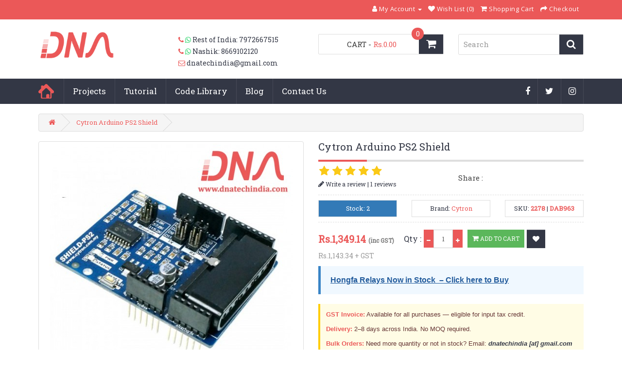

--- FILE ---
content_type: text/html; charset=utf-8
request_url: https://www.dnatechindia.com/Cytron-Arduino-PS2-Shield.html
body_size: 19347
content:

<!DOCTYPE html>
<!--[if IE]><![endif]-->
<!--[if IE 8 ]><html dir="ltr" lang="en" class="ie8"><![endif]-->
<!--[if IE 9 ]><html dir="ltr" lang="en" class="ie9"><![endif]-->
<!--[if (gt IE 9)|!(IE)]><!-->
<html dir="ltr" lang="en">
<!--<![endif]-->
<head>
<meta charset="UTF-8" />
<meta name="viewport" content="width=device-width, initial-scale=1">
<title>Shop Cytron Arduino PS2 Shield - Trusted Quality for Indian Buyers</title>
<base href="https://www.dnatechindia.com/" />
<meta name="description" content="Order the Cytron Arduino PS2 Shield online for easy remote control integration. Fast delivery anywhere in India. Shop now for the best deals!" />
<meta name="keywords" content= "Cytron Arduino PS2 Shield, buy PS2 Shield India, Arduino compatible shield, remote control Arduino, PS2 controller adapter, Cytron electronics, Arduino accessories, PS2 Shield features, stackable Arduino shield, low current PS2 controller, UART communicat" />
<meta http-equiv="X-UA-Compatible" content="IE=edge">
<link href="https://www.dnatechindia.com/image/catalog/dna-nfavicon.png" rel="icon" />
<link href="https://www.dnatechindia.com/Cytron-Arduino-PS2-Shield.html" rel="canonical" />
<script src="catalog/view/javascript/jquery/jquery-2.1.1.min.js" type="text/javascript"></script>
<link href="catalog/view/javascript/bootstrap/css/bootstrap.min.css" rel="stylesheet" media="screen" />
<script src="catalog/view/javascript/bootstrap/js/bootstrap.min.js" type="text/javascript"></script>
<link href="catalog/view/javascript/font-awesome/css/font-awesome.min.css" rel="stylesheet" type="text/css" />
<link href="//fonts.googleapis.com/css?family=Open+Sans:400,400i,300,700" rel="stylesheet" type="text/css" />
<link href='https://fonts.googleapis.com/css?family=Roboto+Slab' rel='stylesheet' type='text/css'>
<link href="catalog/view/theme/DNA-Tech/stylesheet/stylesheet.css?ver=2.1.3" rel="stylesheet">
<link href="catalog/view/theme/DNA-Tech/stylesheet/acc_menu.css" rel="stylesheet">




<!-- Amol Chat GPT New code Start -->
      <link href="catalog/view/javascript/jquery/magnific/magnific-popup.css" type="text/css" rel="stylesheet" media="screen" />
        <link href="catalog/view/javascript/jquery/datetimepicker/bootstrap-datetimepicker.min.css" type="text/css" rel="stylesheet" media="screen" />
  <!-- Amol Chat GPT New code END -->



<script src="catalog/view/javascript/common.js" type="text/javascript"></script>
<script src="catalog/view/javascript/jquery/magnific/jquery.magnific-popup.min.js" type="text/javascript"></script>
<script src="catalog/view/javascript/jquery/datetimepicker/moment.js" type="text/javascript"></script>
<script src="catalog/view/javascript/jquery/datetimepicker/bootstrap-datetimepicker.min.js" type="text/javascript"></script>
<script async src="https://www.googletagmanager.com/gtag/js?id=G-QL6NJLKCQP"></script>
<script>
  window.dataLayer = window.dataLayer || [];
  function gtag(){dataLayer.push(arguments);}
  gtag('js', new Date());
  gtag('config', 'G-QL6NJLKCQP');
</script><!-- Google Tag Manager -->
<script>(function(w,d,s,l,i){w[l]=w[l]||[];w[l].push({'gtm.start':
new Date().getTime(),event:'gtm.js'});var f=d.getElementsByTagName(s)[0],
j=d.createElement(s),dl=l!='dataLayer'?'&l='+l:'';j.async=true;j.src=
'https://www.googletagmanager.com/gtm.js?id='+i+dl;f.parentNode.insertBefore(j,f);
})(window,document,'script','dataLayer','GTM-KWRFW6V');</script>
<!-- End Google Tag Manager -->

<!-- Google tag (gtag.js) -->
<script async src="https://www.googletagmanager.com/gtag/js?id=GT-P3HV83ZL"></script>
<script>
  window.dataLayer = window.dataLayer || [];
  function gtag(){dataLayer.push(arguments);}
  gtag('js', new Date());

  gtag('config', 'GT-P3HV83ZL');
</script>


<script type="application/ld+json">
{
  "@context": "https://schema.org",
  "@graph": [

    {
      "@type": ["Organization", "OnlineStore"],
      "@id": "https://www.dnatechindia.com/#organization",
      "name": "DNA Solutions",
      "url": "https://www.dnatechindia.com/",
      "logo": "https://www.dnatechindia.com/image/catalog/dna-nlogo.png",
      "description": "DNA Solutions is a leading online electronics component store in India, supplying ICs, sensors, relays, IoT modules, and embedded parts with fast pan-India delivery. We specialize in importing and sourcing electronics components for industrial manufacturers, R&D teams, startups, and Hobbyist.",
      "contactPoint": {
        "@type": "ContactPoint",
        "contactType": "Customer Support",
        "telephone": "+91-8412906903",
        "email": "dnatechindia@gmail.com",
        "areaServed": "IN",
        "availableLanguage": "en"
      },
      "sameAs": [
        "https://www.facebook.com/dnatechindia",
        "https://twitter.com/dnatechindia",
        "https://www.instagram.com/electronicsisfun"
      ]
    },

    {
      "@type": "WebSite",
      "@id": "https://www.dnatechindia.com/#website",
      "name": "DNA Solutions – Online Electronic Components Shop",
      "url": "https://www.dnatechindia.com/",
      "publisher": {
        "@id": "https://www.dnatechindia.com/#organization"
      },
      "potentialAction": {
        "@type": "SearchAction",
        "target": "https://www.dnatechindia.com/index.php?route=product/search&search={search_term_string}",
        "query-input": "required name=search_term_string"
      }
    }

  ]
}
</script>


</script>
<!-- Start Chatgpt Code For Noindex canonicalLinks -->


<!-- END Chatgpt Code For Noindex canonicalLinks -->

<!-- START GOOGLE TAG -->

<!-- Google tag (gtag.js) -->
<!--
<script async src="https://www.googletagmanager.com/gtag/js?id=GT-NFDL9B52"></script>
<script>
  window.dataLayer = window.dataLayer || [];
  function gtag(){dataLayer.push(arguments);}
  gtag('js', new Date());

  gtag('config', 'GT-NFDL9B52');
</script>
 -->
<!-- END GOOGLE TAG -->

<!-- Google Tag Manager -->
<script>(function(w,d,s,l,i){w[l]=w[l]||[];w[l].push({'gtm.start':
new Date().getTime(),event:'gtm.js'});var f=d.getElementsByTagName(s)[0],
j=d.createElement(s),dl=l!='dataLayer'?'&l='+l:'';j.async=true;j.src=
'https://www.googletagmanager.com/gtm.js?id='+i+dl;f.parentNode.insertBefore(j,f);
})(window,document,'script','dataLayer','GTM-KWRFW6V');</script>
<!-- End Google Tag Manager -->

</head>
<body class="product-product-2330">
    
    
<!-- Google Tag Manager (noscript) -->
<noscript><iframe src="https://www.googletagmanager.com/ns.html?id=GTM-KWRFW6V"
height="0" width="0" style="display:none;visibility:hidden"></iframe></noscript>
<!-- End Google Tag Manager (noscript) -->


<!-- Google Tag Manager (noscript) -->
<!--
<noscript><iframe src="https://www.googletagmanager.com/ns.html?id=GTM-KWRFW6V"
height="0" width="0" style="display:none;visibility:hidden"></iframe></noscript> -->
<!-- End Google Tag Manager (noscript) -->    
<nav id="top">
  <div class="container">
  <div class="quick-enquiry pull-left">
  <!--<ul class="list-inline">
        <li><a href="https://www.dnatechindia.com/index.php?route=information/contact"><i class="fa fa-phone"></i> <i class="fa fa-whatsapp"></i></a> <span class="hidden-xs hidden-sm hidden-md">8412906903</span></li>
        <li><a href="https://www.dnatechindia.com/index.php?route=information/contact"><i class="fa fa-envelope-o"></i></a> <span class="hidden-xs hidden-sm hidden-md">dnatechindia@gmail.com</span></li>
        </ul>-->
  </div><!-- /quick-enquiry --> 
    <!--<div class="pull-left">
<form action="https://www.dnatechindia.com/index.php?route=common/currency/currency" method="post" enctype="multipart/form-data" id="currency">
  <div class="btn-group">
    <button class="btn btn-link dropdown-toggle" data-toggle="dropdown">
                            <strong>Rs.</strong>
                    <span class="hidden-xs hidden-sm hidden-md">Currency</span> <i class="fa fa-caret-down"></i></button>
    <ul class="dropdown-menu">
                  <li><button class="currency-select btn btn-link btn-block" type="button" name="EUR">€ Euro</button></li>
                        <li><button class="currency-select btn btn-link btn-block" type="button" name="GBP">£ Pound Sterling</button></li>
                        <li><button class="currency-select btn btn-link btn-block" type="button" name="INR">Rs. Rupees</button></li>
                        <li><button class="currency-select btn btn-link btn-block" type="button" name="USD">$ US Dollar</button></li>
                </ul>
  </div>
  <input type="hidden" name="code" value="" />
  <input type="hidden" name="redirect" value="https://www.dnatechindia.com/Cytron-Arduino-PS2-Shield.html" />
</form>
</div>
-->
        <div id="top-links" class="nav pull-right">
      <ul class="list-inline">
   <!--<li><a href="https://www.dnatechindia.com/index.php?route=information/contact"><i class="fa fa-phone"></i></a> <span class="hidden-xs hidden-sm hidden-md">8412906903</span></li>-->
        <li class="dropdown"><a href="https://www.dnatechindia.com/index.php?route=account/account" title="My Account" class="dropdown-toggle" data-toggle="dropdown"><i class="fa fa-user"></i> <span class="hidden-xs hidden-sm hidden-md">My Account</span> <span class="caret"></span></a>
          <ul class="dropdown-menu dropdown-menu-right">
                        <li><a href="https://www.dnatechindia.com/index.php?route=account/register">Register</a></li>
            <li><a href="https://www.dnatechindia.com/index.php?route=account/login">Login</a></li>
                      </ul>
        </li>
        <li><a href="https://www.dnatechindia.com/index.php?route=account/wishlist" id="wishlist-total" title="Wish List (0)"><i class="fa fa-heart"></i> <span class="hidden-xs hidden-sm hidden-md">Wish List (0)</span></a></li>
        <li><a href="https://www.dnatechindia.com/index.php?route=checkout/cart" title="Shopping Cart"><i class="fa fa-shopping-cart"></i> <span class="hidden-xs hidden-sm hidden-md">Shopping Cart</span></a></li>
        <li><a href="https://www.dnatechindia.com/index.php?route=checkout/checkout" title="Checkout"><i class="fa fa-share"></i> <span class="hidden-xs hidden-sm hidden-md">Checkout</span></a></li>
      </ul>
    </div>
  </div>
</nav>
<header class="tophd">
  <div class="container">
    <div class="row">
      <div class="col-lg-3 col-md-4 col-sm-4">
                <div id="logo">
                                <a href="https://www.dnatechindia.com/index.php?route=common/home"><img src="https://www.dnatechindia.com/image/catalog/dna-nlogo.png" title="DNA Solutions" alt="DNA Solutions" class="img-responsive" /></a>
                                </div>              
        </div>
       <div class="col-lg-3 col-md-4 col-sm-4 top-spc">
            <ul class="list-inline">
                <li><a href="https://www.dnatechindia.com/index.php?route=information/contact"><i class="fa fa-phone"></i> <i class="fa fa-whatsapp"></i></a> <span class="">Rest of India: 7972667515</span></li>
                <li><a href="https://www.dnatechindia.com/index.php?route=information/contact"><i class="fa fa-phone"></i> <i class="fa fa-whatsapp"></i></a> <span class="">Nashik: 8669102120 </span></li>
                <li><a href="https://www.dnatechindia.com/index.php?route=information/contact"><i class="fa fa-envelope-o"></i></a> <span class=""><a href="/cdn-cgi/l/email-protection" class="__cf_email__" data-cfemail="c0a4aea1b4a5a3a8a9aea4a9a180a7ada1a9aceea3afad">[email&#160;protected]</a></span></li>
            </ul>
       </div>
       <div class="col-lg-3 col-md-4 col-sm-4 top-spc"><div id="cart" class="btn-group btn-block">
  <button type="button" data-toggle="dropdown" data-loading-text="Loading..." class="btn btn-inverse btn-block btn-lg dropdown-toggle"><i class="fa fa-shopping-cart"></i><span id="cart-total">CART <span class="cartcount">0</span>  - <b>Rs.0.00</b></span></button>
  <ul class="dropdown-menu pull-right">
        <li>
      <p class="text-center">Your shopping cart is empty!</p>
    </li>
      </ul>
</div>
</div>
       <div class="col-lg-3 col-md-4 col-sm-4 top-spc"><div id="search" class="input-group">
  <input type="text" name="search" value="" placeholder="Search" class="form-control input-lg" />
  <span class="input-group-btn">
    <button type="button" class="btn btn-default btn-sm"><i class="fa fa-search"></i></button>
  </span>
</div></div>
    </div>
  </div>
</header>
<div class="nav-wrapp">
<div class="container">
<div class="row">
<div class="col-lg-9 col-md-9 col-sm-9 col-xs-7">
<div class="row">
  <nav id="menu" class="navbar">
    <div class="navbar-header"><span id="category" class="visible-xs">Menu</span>
      <button type="button" class="btn btn-navbar navbar-toggle" data-toggle="collapse" data-target=".navbar-ex1-collapse"><i class="fa fa-bars"></i></button>
    </div>
    <div class="collapse navbar-collapse navbar-ex1-collapse">
      <ul class="nav navbar-nav">
      <li class="home"><a href="https://www.dnatechindia.com/index.php?route=common/home">Home</a></li>
                       <li class="dropdown"><a href="https://www.dnatechindia.com/Projects.html" class="dropdown-toggle" data-toggle="dropdown">Projects</a>
          <div class="dropdown-menu">
            <div class="dropdown-inner">
                            <ul class="list-unstyled">
                                <li><a href="https://www.dnatechindia.com/Projects/Ready-electronic-projects.html".>Ready Projects</a></li>
                                <li><a href="https://www.dnatechindia.com/Projects/Project-List.html".>Project List</a></li>
                                <li><a href="https://www.dnatechindia.com/Projects/Synopsis-and-Abstract.html".>Synopsis and Abstract</a></li>
                              </ul>
                          </div>
            <a href="https://www.dnatechindia.com/Projects.html" class="see-all">Show All Projects</a> </div>
        </li>
                                <li class="dropdown"><a href="https://www.dnatechindia.com/Tutorial.html" class="dropdown-toggle" data-toggle="dropdown">Tutorial</a>
          <div class="dropdown-menu">
            <div class="dropdown-inner">
                            <ul class="list-unstyled">
                                <li><a href="https://www.dnatechindia.com/Tutorial/Electronics.html".>Everything in Electronics</a></li>
                                <li><a href="https://www.dnatechindia.com/Tutorial/Sensor.html".>Sensor</a></li>
                                <li><a href="https://www.dnatechindia.com/Tutorial/8051-Tutorial.html".>Micro-controller Tutorials</a></li>
                                <li><a href="https://www.dnatechindia.com/Tutorial/Power-Supply.html".>Power Supply</a></li>
                                <li><a href="https://www.dnatechindia.com/Tutorial/Basic-Electronics.html".>Basic Electronics</a></li>
                                <li><a href="https://www.dnatechindia.com/Tutorial/Diode.html".>Diode</a></li>
                                <li><a href="https://www.dnatechindia.com/Tutorial/Inductor.html".>Inductor</a></li>
                                <li><a href="https://www.dnatechindia.com/Tutorial/Resistors.html".>Resistors</a></li>
                                <li><a href="https://www.dnatechindia.com/Tutorial/Capacitor.html".>Capacitor</a></li>
                                <li><a href="https://www.dnatechindia.com/Tutorial/Transistors.html".>Transistors</a></li>
                                <li><a href="https://www.dnatechindia.com/Tutorial/Input-Output-Devices.html".>Input-Output Devices</a></li>
                                <li><a href="https://www.dnatechindia.com/Tutorial/Operational-Amplifiers.html".>Operational Amplifiers</a></li>
                              </ul>
                          </div>
            <a href="https://www.dnatechindia.com/Tutorial.html" class="see-all">Show All Tutorial</a> </div>
        </li>
                                <li class="dropdown"><a href="https://www.dnatechindia.com/Code-Library.html" class="dropdown-toggle" data-toggle="dropdown">Code Library</a>
          <div class="dropdown-menu">
            <div class="dropdown-inner">
                            <ul class="list-unstyled">
                                <li><a href="https://www.dnatechindia.com/Code-Library/8051-Assembly.html".>8051 Assembly</a></li>
                                <li><a href="https://www.dnatechindia.com/Code-Library/C-Code-Library.html".>C Code Library</a></li>
                              </ul>
                          </div>
            <a href="https://www.dnatechindia.com/Code-Library.html" class="see-all">Show All Code Library</a> </div>
        </li>
                        <li><a href="https://www.dnatechindia.com/blog">Blog</a></li>
        <li class="contact"><a href="index.php?route=information/contact">Contact Us</a></li>
      </ul>
    </div>
    </div>
  </nav>
  </div>
  <div class="col-lg-3 col-md-3 col-sm-3 col-xs-5">
  <ul class="socialmenu">
  <li><a href="https://www.instagram.com/electronicsisfun" target="_blank"><i class="fa fa-instagram"></i></a></li>
  <li><a href="https://twitter.com/dnatechindia" target="_blank"><i class="fa fa-twitter"></i></a></li>
  <li><a href="https://www.facebook.com/dnatechindia/" target="_blank"><i class="fa fa-facebook"></i></a></li>
  </ul>
  </div>
  </div>
</div>
<!-- //designer work end// -->
</div> <!-- /nav-wrapp -->


<!-- GA4 view_item event -->
<script data-cfasync="false" src="/cdn-cgi/scripts/5c5dd728/cloudflare-static/email-decode.min.js"></script><script>
window.dataLayer = window.dataLayer || [];
dataLayer.push({
  event: "view_item",
  ecommerce: {
    items: [{
      item_id: "2330",
      item_name: "Cytron Arduino PS2 Shield",
      item_category: "Cytron Arduino PS2 Shield",
      price: .1349.14,
      quantity: 1
    }]
  }
});
</script>

<script type="application/ld+json">


{"@context":"https://schema.org","@type":"Product","@id":"https://www.dnatechindia.com/Cytron-Arduino-PS2-Shield.html","name":"Cytron Arduino PS2 Shield","mpn":"","isPartOf":{"@id":"https://www.dnatechindia.com/#website"},"review":[{"@type":"Review","author":{"@type":"Person","name":"RAKIBE"},"datePublished":"2021-08-01","reviewBody":"delivery was super fast! cytron arduino ps2 shield mil gaya within 2 days. packaging bhi achhi thi, product bilkul naya aur perfect hai. bahut khushi hui, thanks dna!","reviewRating":{"@type":"Rating","ratingValue":5,"bestRating":5,"worstRating":1}}],"image":["https://www.dnatechindia.com/image/cache/catalog/Cytron-Arduino-PS2-Shield-india1-500x500.jpg"],"description":"Cytron Arduino PS2 ShieldCytron PS2 ShieldAdding wired or wireless remote control to Arduino main boards become easy with Cytron PS2 Shield together w","sku":"DAB963","brand":{"@type":"Brand","name":"Cytron"},"aggregateRating":{"@type":"AggregateRating","ratingValue":5,"reviewCount":1,"bestRating":5,"worstRating":1},"offers":{"@type":"Offer","url":"https://www.dnatechindia.com/Cytron-Arduino-PS2-Shield.html","priceCurrency":"INR","price":1349.14,"priceValidUntil":"2026-01-01","availability":"https://schema.org/InStock","itemCondition":"https://schema.org/NewCondition","valueAddedTaxIncluded":true,"shippingDetails":{"@type":"OfferShippingDetails","shippingRate":{"@type":"MonetaryAmount","value":"80.00","currency":"INR"},"shippingDestination":{"@type":"DefinedRegion","addressCountry":{"@type":"Country","name":"IN"}},"deliveryTime":{"@type":"ShippingDeliveryTime","handlingTime":{"@type":"QuantitativeValue","minValue":1,"maxValue":3,"unitCode":"d"},"transitTime":{"@type":"QuantitativeValue","minValue":2,"maxValue":7,"unitCode":"d"}},"weight":{"@type":"QuantitativeValue","value":80,"unitCode":"GRM"},"length":{"@type":"QuantitativeValue","value":0,"unitCode":"CMT"},"width":{"@type":"QuantitativeValue","value":0,"unitCode":"CMT"},"height":{"@type":"QuantitativeValue","value":0,"unitCode":"CMT"}},"hasMerchantReturnPolicy":{"@type":"MerchantReturnPolicy","applicableCountry":"IN","returnPolicyCategory":"https://schema.org/MerchantReturnFiniteReturnWindow","merchantReturnDays":3,"returnMethod":"https://schema.org/ReturnByMail","returnFees":"https://schema.org/ReturnShippingFees"},"seller":{"@id":"https://www.dnatechindia.com/#organization"}}}</script>




<!-- Schema.org JSON-LD for SEO - BreadcrumbList -->
<script type="application/ld+json">
{
  "@context": "https://schema.org",
  "@type": "BreadcrumbList",
  "itemListElement": [
            {
      "@type": "ListItem",
      "position": 1,
      "name": "<i class=\"fa fa-home\"><\/i>",
      "item": "https://www.dnatechindia.com/index.php?route=common/home"
    },            {
      "@type": "ListItem",
      "position": 2,
      "name": "Cytron Arduino PS2 Shield",
      "item": "https://www.dnatechindia.com/Cytron-Arduino-PS2-Shield.html"
    }          ]
}
</script>

<div class="container">
  <ul class="breadcrumb">
        <li><a itemprop="url" href="https://www.dnatechindia.com/index.php?route=common/home"><i class="fa fa-home"></i></a></li>
        <li><a itemprop="url" href="https://www.dnatechindia.com/Cytron-Arduino-PS2-Shield.html">Cytron Arduino PS2 Shield</a></li>
      </ul>
  <div class="row">
                
<!--  
    <div itemscope itemtype="http://schema.org/Product"
     itemid="https://www.dnatechindia.com/Cytron-Arduino-PS2-Shield.html#product"
     id="content" class="col-sm-12">-->            
    <div id="content" class="col-sm-12">

      <div class="row">

                                        <div class="col-sm-6">

						
                    <ul class="thumbnails">
                        <li><a class="thumbnail" href="https://www.dnatechindia.com/image/cache/catalog/new_images_2020/ps2-shiled-500x500.jpg" title="Cytron Arduino PS2 Shield"><img itemprop="image" src="https://www.dnatechindia.com/image/cache/catalog/new_images_2020/ps2-shiled-500x500.jpg" title="Cytron Arduino PS2 Shield" alt="Cytron Arduino PS2 Shield" /></a></li>
                                                <li class="image-additional"><a class="thumbnail" href="https://www.dnatechindia.com/image/cache/catalog/Cytron-Arduino-PS2-Shield-india1-500x500.jpg" title="Cytron Arduino PS2 Shield"> <img src="https://www.dnatechindia.com/image/cache/catalog/Cytron-Arduino-PS2-Shield-india1-74x74.jpg" title="Cytron Arduino PS2 Shield" alt="Cytron Arduino PS2 Shield" /></a></li>
                                  </ul>
                    <h4 class="info-">Product Images are shown for illustrative purposes only and may differ from actual product.</h4>
        </div>
                                        <div id="prd_detail" class="col-sm-6">
          
          <h1 itemprop="name" class="cate_ttl">Cytron Arduino PS2 Shield</h1>
                    <div class="review">
            <div class="row">
              <div class="col-sm-6 rating">
                <p>
                                                      <span class="fa fa-stack"><i class="fa fa-star fa-stack-1x"></i><i class="fa fa-star-o fa-stack-1x"></i></span>
                                                                        <span class="fa fa-stack"><i class="fa fa-star fa-stack-1x"></i><i class="fa fa-star-o fa-stack-1x"></i></span>
                                                                        <span class="fa fa-stack"><i class="fa fa-star fa-stack-1x"></i><i class="fa fa-star-o fa-stack-1x"></i></span>
                                                                        <span class="fa fa-stack"><i class="fa fa-star fa-stack-1x"></i><i class="fa fa-star-o fa-stack-1x"></i></span>
                                                                        <span class="fa fa-stack"><i class="fa fa-star fa-stack-1x"></i><i class="fa fa-star-o fa-stack-1x"></i></span>
                                                                        <!--            ---By Amol As multiple aggegrate rating cousing issue in GSC 24/11/2025        
                    <span itemprop="aggregateRating" itemscope itemtype="https://schema.org/AggregateRating" style="display:none;">
                      <meta itemprop="ratingValue" content="5.00" />
                      <meta itemprop="reviewCount" content="1" />
                      <meta itemprop="bestRating" content="5" />
                      <meta itemprop="worstRating" content="1" />
                    </span>
                    
-->            


                  
                  <br/>
                  <a href="javascript:;;" id="writereview"><i class="fa fa-pencil" aria-hidden="true"></i>
                  Write a review</a> |
                  <a href="" onclick="$('a[href=\'#tab-review\']').trigger('click'); return false;">1 reviews</a>
                </p>
              </div>
              <div class="col-sm-6 share-div">
                <h4>Share :</h4>
                <!-- AddThis Button BEGIN -->
                <div class="addthis_toolbox addthis_default_style"><a class="addthis_button_facebook_like" fb:like:layout="button_count"></a> <a class="addthis_button_tweet"></a> <a class="addthis_button_pinterest_pinit"></a> <a class="addthis_counter addthis_pill_style"></a></div>
                <script type="text/javascript" src="//s7.addthis.com/js/300/addthis_widget.js#pubid=ra-515eeaf54693130e"></script>
                <!-- AddThis Button END -->
              </div>
            </div>
          </div>
                    <ul class="list-unstyled sec-list">
            <div class="row">
            <li class="col-sm-4">
              <span class="bg-primary">Stock: 2</span>
              <p style="display:none;">
                Availability: <small itemprop="availability">InStock</small>
                priceValidUntil: <small itemprop="priceValidUntil">2026-01-01</small>
              </p>
            </li>
                        <li class="col-sm-4"><span>Brand: <a href="https://www.dnatechindia.com/buy-cytron-india.html">Cytron</a></span></li>
                        <li class="col-sm-4">
            <span>
            SKU: <b>2278</b> | <b> DAB963</b>
            </span>
            </li>
                      </div>
          </ul>
          <p style="display:none;">
            Availability: <small itemprop="availability">InStock</small>
            priceValidUntil: <small itemprop="priceValidUntil">2026-01-01</small>
          </p>
                    <ul class="list-unstyled" id="product">
                         <li class="price-detail">
             <meta itemprop="description" content="Cytron Arduino PS2 ShieldCytron PS2 ShieldAdding wired or wireless remote control to Arduino main boards become easy with Cytron PS2 Shield together w" />
              <span class="price-info" itemprop="offers" itemscope itemtype="https://schema.org/Offer">
                <meta itemprop="url" content="https://www.dnatechindia.com/Cytron-Arduino-PS2-Shield.html" />
                <meta itemprop="priceCurrency" content="INR" />
                <meta itemprop="price" content="1349.14" />
                <meta itemprop="availability" content="InStock" />
                <meta itemprop="itemCondition" content="https://schema.org/NewCondition" />
                <meta itemprop="priceValidUntil" content="2026-01-01" />
                
                <div itemprop="shippingDetails" itemscope itemtype="https://schema.org/OfferShippingDetails">
                  <div itemprop="shippingRate" itemscope itemtype="https://schema.org/MonetaryAmount">
                    <meta itemprop="value" content="80.00" />
                    <meta itemprop="currency" content="INR" />
                  </div>
                  <div itemprop="shippingDestination" itemscope itemtype="https://schema.org/DefinedRegion">
                    <div itemprop="addressCountry" itemscope itemtype="https://schema.org/Country">
                      <meta itemprop="name" content="IN" />
                    </div>
                  </div>
                  <div itemprop="deliveryTime" itemscope itemtype="https://schema.org/ShippingDeliveryTime">
                    <div itemprop="handlingTime" itemscope itemtype="https://schema.org/QuantitativeValue">
                      <meta itemprop="minValue" content="1" />
                      <meta itemprop="maxValue" content="3" />
                      <meta itemprop="unitCode" content="d" />
                    </div>
                    <div itemprop="transitTime" itemscope itemtype="https://schema.org/QuantitativeValue">
                      <meta itemprop="minValue" content="2" />
                      <meta itemprop="maxValue" content="7" />
                      <meta itemprop="unitCode" content="d" />
                    </div>
                  </div> 
                  <div itemprop="weight" itemscope itemtype="https://schema.org/QuantitativeValue"><meta itemprop="value" content="80" /><meta itemprop="unitCode" content="GRM" /></div><div itemprop="length" itemscope itemtype="https://schema.org/QuantitativeValue"><meta itemprop="value" content="0" /><meta itemprop="unitCode" content="CMT" /></div><div itemprop="width" itemscope itemtype="https://schema.org/QuantitativeValue"><meta itemprop="value" content="0" /><meta itemprop="unitCode" content="CMT" /></div><div itemprop="height" itemscope itemtype="https://schema.org/QuantitativeValue"><meta itemprop="value" content="0" /><meta itemprop="unitCode" content="CMT" /></div>                </div>

                  <div itemprop="hasMerchantReturnPolicy" itemscope itemtype="https://schema.org/MerchantReturnPolicy">
                  <meta itemprop="applicableCountry" content="IN" />
                  <link itemprop="returnPolicyCategory" href="https://schema.org/MerchantReturnFiniteReturnWindow" />
                  <meta itemprop="merchantReturnDays" content="3" />
                  <link itemprop="returnMethod" href="https://schema.org/ReturnByMail" />
                  <link itemprop="returnFees" href="https://schema.org/ReturnShippingFees" />
                <!--  <div itemprop="returnPolicySeasonalOverride" itemscope itemtype="https://schema.org/MerchantReturnPolicySeasonalOverride">
                    <meta itemprop="name" content="Festive period return window" />
                    <meta itemprop="startDate" content="2025-12-15" />
                    <meta itemprop="endDate" content="2026-01-05" />
                    <meta itemprop="merchantReturnDays" content="3" />
                  </div>-->
                </div>

                <!-- <h3>Price : </h3> -->
                <span style="padding-right: 0px;">Rs.</span>
                <span>
                  1,349.14 <small>(inc GST)</small>
                </span>
                <br/>
                <!--<span style="color: #999 !important;font-size:14px !important;font-weight:normal !important;" itemprop="price-without-gst" content="1143.34">-->
                    <span style="color: #999 !important;font-size:14px !important;font-weight:normal !important; content="1143.34">
                  Rs.1,143.34 + GST
                </span>
              </span>
              <span class="qty-info-hidden">
                              </span>

              <span class="qty-info">
                <div class="pull-left qnt-area">
                  <h3>Qty : </h3>
                  <button class="minus_qty"><i class="fa fa-minus" aria-hidden="true"></i></button>
                  <label class="control-label" for="input-quantity">Qty</label>
                  <input type="text" name="quantity" value="1" size="2" id="input-quantity" class="form-control" />
                  <input type="hidden" name="product_id" value="2330" />
                  <button class="add_qty"><i class="fa fa-plus" aria-hidden="true"></i></button>
                  </div> <!-- /qnt-area -->
                </span>

                <span class="add-to-cart">
                  <button type="button" id="button-cart" data-loading-text="Loading..." class="btn btn-primary"><i class="fa fa-shopping-cart"></i> Add to Cart</button>
                  <button type="button" data-toggle="tooltip" class="btn btn-default" title="Add to Wish List" onclick="wishlist.add('2330');"><i class="fa fa-heart"></i></button>
                </span>
              </li>
              
                                      <!--<li> </li>-->
                                              </ul>
                    <div id="product0">
                              <div>
                        <div>
    <div id="promo-hongfa">  <table style="width: 100%; background: none !important; background-color: #f0f8ff !important; border-left: 5px solid #3984C6; padding: 0; margin: 20px 0; font-family: Tahoma, sans-serif; font-size: 15.5px; line-height: 1.7; border-collapse: collapse;">    <tbody>      <tr>        <td style="padding: 16px 20px; background: none !important; background-color: #f0f8ff !important;"><a href="https://www.dnatechindia.com/hongfa-relay-supplier-india.html" target="_blank" style="color: #225b9c; font-weight: bold; text-decoration: underline;">Hongfa Relays Now in Stock&nbsp; – Click here to Buy          </a>        </td>      </tr>    </tbody>  </table></div></div>
    <div>
    <div style="background-color: #fffce5; border-left: 4px solid #ffcc00; padding: 12px; font-family: Tahoma, sans-serif; line-height: 1.6; color: #633232; margin-top: 16px;">  <p><strong>GST Invoice:</strong> Available for all purchases — eligible for input tax credit.</p>  <p><strong>Delivery:</strong> 2–8 days across India. No MOQ required.</p>  <p><strong>Bulk Orders:</strong> Need more quantity or not in stock? Email: <em>dnatechindia [at] gmail.com</em></p>  <p><strong>Import Service:</strong> We import a wide range of electronic components on request.</p></div></div>
                  </div>
                                  </div>
              </div>
            </div>
            
            <div class="row">
              <div class="col-lg-6 col-ms-6 col-sm-12 tabs_con">
                <ul class="nav nav-tabs">
                  <li class="active"><a href="#tab-description" data-toggle="tab">Description</a></li>
                                    
                </ul>
                <div class="tab-content">
                  <div class="tab-pane active" id="tab-description"><h1 style="text-align: justify; line-height: 1.6;"><span style="" data-sheets-value="{&quot;1&quot;:2,&quot;2&quot;:&quot;Cytron Arduino PS2 Shield&quot;}" data-sheets-userformat="{&quot;2&quot;:15235,&quot;3&quot;:{&quot;1&quot;:0},&quot;4&quot;:{&quot;1&quot;:3,&quot;3&quot;:2},&quot;10&quot;:2,&quot;11&quot;:0,&quot;12&quot;:0,&quot;14&quot;:[null,2,0],&quot;15&quot;:&quot;Calibri, sans-serif&quot;,&quot;16&quot;:11}">Cytron Arduino PS2 Shield</span></h1><blockquote itemprop="description" style="text-align: justify;"><span style="" data-sheets-value="{&quot;1&quot;:2,&quot;2&quot;:&quot;Cytron Arduino PS2 Shield&quot;}" data-sheets-userformat="{&quot;2&quot;:15235,&quot;3&quot;:{&quot;1&quot;:0},&quot;4&quot;:{&quot;1&quot;:3,&quot;3&quot;:2},&quot;10&quot;:2,&quot;11&quot;:0,&quot;12&quot;:0,&quot;14&quot;:[null,2,0],&quot;15&quot;:&quot;Calibri, sans-serif&quot;,&quot;16&quot;:11}">Cytron PS2 Shield</span></blockquote itemprop="description"><h4 style="line-height: 1.6;"></h4><h4 style="text-align: justify; line-height: 1.6;"><span style="color: inherit; font-family: inherit;">Adding wired or wireless remote control to Arduino main boards become easy with Cytron PS2 Shield together with Arduino Library provided. Cytron PS2 Shield (SHIELD-PS2) is an Arduino compatible shield which is compatible with Arduino UNO, Arduino Duemilanove, Arduino Mega, Arduino Leonardo and possibly other pin compatible main boards. Cytron PS2 Shield&nbsp; offers a compact yet reliable PS2 Controller Converter for user. Cytron PS2 Shield is powered from Arduino main board. with Cytron PS2 Shield Reading Joy-stick and button’s state of PS2 controller will be as easy as reading UART data. It offers a standard connector for PS2 controller to plug-in, either wired or wireless.</span><span style="color: inherit; font-family: inherit;"><br></span><span style="color: inherit; font-family: inherit;">Shield-PS2 has stackable side headers which allows for more Arduino shields to be stacked on top of it. Besides, user has option to use either hardware or software UART with Arduino’s main board to communication to get the PS2 controller status. Shield-PS2 reset is connect to arduino’s analog pin 1 (A1). User can pull down this analog pin to reset the shield.</span><span style="color: inherit; font-family: inherit;"><br></span><span style="color: inherit; font-family: inherit;">Cytron Shield-PS2 does not come with PS2 controller (joystick), please purchase separately from Cytron, the link is provided at the bottom.</span></h4><h4>We have Various sizes of  <span style="font-weight: bold;">Cytron</span>. Check out our complete collection of <a href="https://www.dnatechindia.com/index.php?route=product/search&amp;search=cytron" target="_blank">Cytron</a>.</h4><br><table class="table table-bordered"><tbody><tr><td style="background-color:#ebf7fc"><h4 style="text-align: justify; line-height: 1.6;"><span style="color: inherit;">If you are in Nashik you can buy this Electronic Component at our local shop at <span style="font-weight: bold;">New CBS, Nashik</span> or you can place order online and get it delivered at your doorstep anywhere in India.</span></h4></td></tr></tbody></table><h4 style="text-align: justify; line-height: 1.6;"><span style="color: inherit; font-family: inherit;"><br></span></h4><h3 style="text-align: justify; line-height: 1.6;">Features:</h3><h4 style="line-height: 1.6;"></h4><h4 style="line-height: 1.6;"><ul><li style="text-align: justify; line-height: 1.6;">5V powered, low current consumption.</li></ul><ul><li style="text-align: justify; line-height: 1.6;">Simple to use UART protocol</li></ul><ul><li style="text-align: justify; line-height: 1.6;">Vibrator motor on PS2 is controllable.</li></ul><ul><li style="text-align: justify; line-height: 1.6;">Wired and Wireless PS2 controller is supported.</li></ul><ul><li style="text-align: justify; line-height: 1.6;">PS2 Controller will automatically operate in analog mode.</li></ul><ul><li style="text-align: justify; line-height: 1.6;">A status LED</li></ul><ul><li style="text-align: justify; line-height: 1.6;">Jumper selector to select different UART Baud Rate (9600, 57600, 115200).</li></ul><ul><li style="text-align: justify; line-height: 1.6;">Jumper selectors to select different digital pin as UART TX and RX pin.</li></ul><ul><li style="text-align: justify; line-height: 1.6;">Dimension : 68mm x 53mm&nbsp;</li></ul></h4><div style="line-height: 1.6;"><h3 style="text-align: justify; line-height: 1.6;">Related Links:&nbsp;</h3><h4 style="line-height: 1.6;"></h4><h4 style="line-height: 1.6;"><ul><li style="text-align: justify; line-height: 1.6;"><a href="https://docs.google.com/document/d/1cifT1XqOquLffnu5J961wpKakSO8_LpV35v4sKSaIQU/edit" target="_blank">User Manual</a></li></ul><ul><li style="text-align: justify; line-height: 1.6;"><a href="https://drive.google.com/file/d/0B71jedkH0IPRSDNYUW9kYmtjZFU/view?usp=sharing" target="_blank">Fritzing File</a></li></ul><ul><li style="text-align: justify; line-height: 1.6;"><a href="http://tutorial.cytron.com.my/2013/10/17/remote-control-with-shield-ps2-g15-as-wheel/" target="_blank">Remote Control with Shield-PS + G15 as wheel</a></li></ul><ul><li style="text-align: justify; line-height: 1.6;"><a href="http://tutorial.cytron.com.my/2015/06/24/arduino-ps2-shield-mdds10-for-mobile-robot-control/" target="_blank">Arduino + PS2 shield + MDDS10 for mobile robot control</a></li></ul><ul><li style="text-align: justify; line-height: 1.6;"><a href="http://tutorial.cytron.com.my/2015/07/23/using-cytron-ps2-shield-with-arduino-edubot-2/" target="_blank">Using Cytron PS2 Shield with Arduino Edubot</a></li></ul><ul><li style="text-align: justify; line-height: 1.6;"><a href="http://tutorial.cytron.com.my/2015/09/04/softwareserial-conflicting-with-servo-interrupt/" target="_blank">SoftwareSerial Conflicting with Servo Interrupt</a></li></ul></h4></div></div>
                                    
                </div>
              </div> <!-- /tabs_con -->
                <div class="col-lg-6 col-ms-6 col-sm-12">
                  <div class="review_sec" id="writereview_div">
                    <table class="table table-bordered">
                        <thead>
                            <tr>
                                <td colspan="2"><strong style="color:#fff !important;">Extra Information</strong></td>
                            </tr>
                        </thead>
                        <tbody>
                            <tr>
                                <td>Country of Origin</td>
                                <td>China</td>
                            </tr>
                            <tr>
                                <td>Imported By</td>
                                <td>ElectroSource Private Limited</td>
                            </tr>
                        </tbody>
                    </table>
                                        <h3 data-toggle="collapse" data-target="#tab-review"><a href="#tab-review" data-toggle="tab">Reviews (1)</a>
                        <span class="rating">
                          <p>
                                                                                    <span class="fa fa-stack"><i class="fa fa-star fa-stack-1x"></i><i class="fa fa-star-o fa-stack-1x"></i></span>
                                                                                                                <span class="fa fa-stack"><i class="fa fa-star fa-stack-1x"></i><i class="fa fa-star-o fa-stack-1x"></i></span>
                                                                                                                <span class="fa fa-stack"><i class="fa fa-star fa-stack-1x"></i><i class="fa fa-star-o fa-stack-1x"></i></span>
                                                                                                                <span class="fa fa-stack"><i class="fa fa-star fa-stack-1x"></i><i class="fa fa-star-o fa-stack-1x"></i></span>
                                                                                                                <span class="fa fa-stack"><i class="fa fa-star fa-stack-1x"></i><i class="fa fa-star-o fa-stack-1x"></i></span>
                                                                                  </p>
                        </span>
                     <i class="fa fa-chevron-down" aria-hidden="true"></i>
                    </h3>
                                                            <div class="tab-pane collapse" id="tab-review">
                      <form class="form-horizontal" id="form-review">
                        <div id="review"></div>
                        <h2>Write a review</h2>
                                                <div class="form-group required">
                          <div class="col-sm-12">
                            <label class="control-label" for="input-name">Your Name</label>
                            <input type="text" name="name" value="" id="input-name" class="form-control" />
                          </div>
                        </div>
                        <div class="form-group required">
                          <div class="col-sm-12">
                            <label class="control-label" for="input-review">Your Review</label>
                            <textarea name="text" rows="5" id="input-review" class="form-control"></textarea>
                            <div class="help-block"><span class="text-danger">Note:</span> HTML is not translated!</div>
                          </div>
                        </div>
                        <div class="form-group required">
                          <div class="col-sm-12">
                            <label class="control-label">Rating</label>
                            &nbsp;&nbsp;&nbsp; Bad&nbsp;
                            <input type="radio" name="rating" value="1" />
                            &nbsp;
                            <input type="radio" name="rating" value="2" />
                            &nbsp;
                            <input type="radio" name="rating" value="3" />
                            &nbsp;
                            <input type="radio" name="rating" value="4" />
                            &nbsp;
                            <input type="radio" name="rating" value="5" />
                          &nbsp;Good</div>
                        </div>
 
            <div class="form-group required"><div class="col-sm-12 pdp-vrf"><fieldset class="cptc">
            <label class="control-label" for="input-captcha">Verification Code <!--Captcha Code--></label>
			<div class="form-group required">
	            <div class="col-sm-3 cpt-image"><img src="index.php?route=tool/captcha" alt="" /></div>
	            <div class="col-sm-9">
    	   <input type="text" name="captcha" placeholder="Captcha Code" maxlength="10" id="input-captcha" class="form-control" />    	         
        	    </div>        	    
			</div>
	
          
          </fieldset></div></div> 
                                                <div class="buttons clearfix">
                          <div class="pull-right">
                            <button type="button" id="button-review" data-loading-text="Loading..." class="btn btn-primary">Continue</button>
                          </div>
                        </div>
                                              </form>
                    </div>
                                        </div> <!-- review_sec -->

                    <div class="col-lg-12 col-md-12 col-sm-12">
                    <div class="row">
                      <div class="col-lg-6 col-md-6 col-sm-12">
                        <div id="newproducts_div">
                          <h3>NEW Products</h3>
                          <!--<column id="column-left" class="col-sm-3 hidden-xs">-->
<column id="column-left" class="col-sm-3 col-xs-12">
    <div class="prd_mod"><h3><span>Product Page : New Products</span></h3>
<div class="row">
    <div class="product-layout col-lg-4 col-md-4 col-sm-12 col-xs-12">
    <div class="product-thumb transition">
          <div class="image"><a href="https://www.dnatechindia.com/yu_usb3_female_socket_connector.html"><img src="https://www.dnatechindia.com/image/cache/catalog/catalogcnlinko_yu_usb3_female_socket_connector-100x100.jpeg" alt="YU-USB3-JSX-01-001-CNLINKO-USB3.0 Female Socket IP67 Waterproof Data Connector" title="YU-USB3-JSX-01-001-CNLINKO-USB3.0 Female Socket IP67 Waterproof Data Connector" class="img-responsive" /></a></div>
           
      <div class="caption">
        <h4><a href="https://www.dnatechindia.com/yu_usb3_female_socket_connector.html">YU-USB3-JSX-01-001-CNLINKO-USB3.0 Female Socket IP67 Waterproof Data Connector</a></h4>
        <p>YU-USB3-JSX-01-001-CNLINKO-USB3.0 Female Socket IP67 Waterproof Data ConnectorYU-USB3-JSX-01-001; US..</p>
                <p class="price">
                    Rs.342.20          <span class="price-tax"><small style="font-size:12px;">(inc GST)</small></span>  
                              <br/>
          <span class="price-tax"> Rs.290.00 + GST</span>
                  </p>
                        <h5><span>SKU: 10332 | DAJ055</span></h5>
                        <h5><span class="text-primary">Stock:  50</span></h5>
                        <div class="rating">
        <a href="https://www.dnatechindia.com/yu_usb3_female_socket_connector.html#tab-review">Write review</a>          
        </div>
              </div>
      <div class="button-group chg-btn">
        <button type="button" onclick="cart.add('7264');"><i class="fa fa-shopping-cart"></i> <span class="hidden-xs hidden-sm hidden-md">Add to Cart</span></button>
        <button class="wishlist" type="button" data-toggle="tooltip" title="Add to Wish List" onclick="wishlist.add('7264');"><i class="fa fa-heart"></i></button>
        <button class="compare" type="button" data-toggle="tooltip" title="Compare this Product" onclick="compare.add('7264');"><i class="fa fa-exchange"></i></button>
      </div>
    </div>
  </div>
    <div class="product-layout col-lg-4 col-md-4 col-sm-12 col-xs-12">
    <div class="product-thumb transition">
          <div class="image"><a href="https://www.dnatechindia.com/hongfa_hf33f_10a_power_relay.html"><img src="https://www.dnatechindia.com/image/cache/catalog/cataloghongfa_relay_hf33f_10a_power_relay-100x100.jpeg" alt="Hongfa HF33F/005-ZS3" title="Hongfa HF33F/005-ZS3" class="img-responsive" /></a></div>
           
      <div class="caption">
        <h4><a href="https://www.dnatechindia.com/hongfa_hf33f_10a_power_relay.html">Hongfa HF33F/005-ZS3</a></h4>
        <p>Hongfa HF33F/005-ZS3HF33F/005-ZS3-HF-5V 10A 1 Form C Relay with 5V Coil Voltage, 250V AC Switching V..</p>
                <p class="price">
                    Rs.67.20          <span class="price-tax"><small style="font-size:12px;">(inc GST)</small></span>  
                              <br/>
          <span class="price-tax"> Rs.56.95 + GST</span>
                  </p>
                        <h5><span>SKU: 10331 | DAJ436</span></h5>
                        <h5><span class="text-primary">Stock:  50</span></h5>
                        <div class="rating">
        <a href="https://www.dnatechindia.com/hongfa_hf33f_10a_power_relay.html#tab-review">Write review</a>          
        </div>
              </div>
      <div class="button-group chg-btn">
        <button type="button" onclick="cart.add('7263');"><i class="fa fa-shopping-cart"></i> <span class="hidden-xs hidden-sm hidden-md">Add to Cart</span></button>
        <button class="wishlist" type="button" data-toggle="tooltip" title="Add to Wish List" onclick="wishlist.add('7263');"><i class="fa fa-heart"></i></button>
        <button class="compare" type="button" data-toggle="tooltip" title="Compare this Product" onclick="compare.add('7263');"><i class="fa fa-exchange"></i></button>
      </div>
    </div>
  </div>
    <div class="product-layout col-lg-4 col-md-4 col-sm-12 col-xs-12">
    <div class="product-thumb transition">
          <div class="image"><a href="https://www.dnatechindia.com/firebeetle-2-esp32-c6-iot-controller-board.html"><img src="https://www.dnatechindia.com/image/cache/catalog/catalogfirebeetle-2-esp32-c6-iot-controller-board-100x100.jpeg" alt="DFRobot FireBeetle 2 ESP32-C6 IoT Development Board for Smart Home Control System" title="DFRobot FireBeetle 2 ESP32-C6 IoT Development Board for Smart Home Control System" class="img-responsive" /></a></div>
           
      <div class="caption">
        <h4><a href="https://www.dnatechindia.com/firebeetle-2-esp32-c6-iot-controller-board.html">DFRobot FireBeetle 2 ESP32-C6 IoT Development Board for Smart Home Control System</a></h4>
        <p>DFRobot FireBeetle 2 ESP32-C6 IoT Development Board for Smart Home Control SystemFireBeetle 2 ESP32-..</p>
                <p class="price">
                    Rs.702.00          <span class="price-tax"><small style="font-size:12px;">(inc GST)</small></span>  
                              <br/>
          <span class="price-tax"> Rs.594.92 + GST</span>
                  </p>
                        <h5><span>SKU: 10386 | DAJ218</span></h5>
                        <h5><span class="text-primary">Stock:  10</span></h5>
                        <div class="rating">
        <a href="https://www.dnatechindia.com/firebeetle-2-esp32-c6-iot-controller-board.html#tab-review">Write review</a>          
        </div>
              </div>
      <div class="button-group chg-btn">
        <button type="button" onclick="cart.add('7317');"><i class="fa fa-shopping-cart"></i> <span class="hidden-xs hidden-sm hidden-md">Add to Cart</span></button>
        <button class="wishlist" type="button" data-toggle="tooltip" title="Add to Wish List" onclick="wishlist.add('7317');"><i class="fa fa-heart"></i></button>
        <button class="compare" type="button" data-toggle="tooltip" title="Compare this Product" onclick="compare.add('7317');"><i class="fa fa-exchange"></i></button>
      </div>
    </div>
  </div>
    <div class="product-layout col-lg-4 col-md-4 col-sm-12 col-xs-12">
    <div class="product-thumb transition">
          <div class="image"><a href="https://www.dnatechindia.com/airmech_12v_dc_cooling_fan_40x40x10.html"><img src="https://www.dnatechindia.com/image/cache/catalog/DAD289-100x100.jpg" alt="1.5&quot; 40x40x10 12V DC Fan (Airmech)" title="1.5&quot; 40x40x10 12V DC Fan (Airmech)" class="img-responsive" /></a></div>
           
      <div class="caption">
        <h4><a href="https://www.dnatechindia.com/airmech_12v_dc_cooling_fan_40x40x10.html">1.5&quot; 40x40x10 12V DC Fan (Airmech)</a></h4>
        <p>1.5" 40x40x10 12V DC Fan (Airmech)1.5" 40x40x10 12V DC Fan with efficient airflow, low noise operati..</p>
                <p class="price">
                    Rs.100.88          <span class="price-tax"><small style="font-size:12px;">(inc GST)</small></span>  
                              <br/>
          <span class="price-tax"> Rs.85.49 + GST</span>
                  </p>
                        <h5><span>SKU: 10039 | DAI711</span></h5>
                        <h5><span class="text-primary">Stock:  50</span></h5>
                        <div class="rating">
                              <span class="fa fa-stack"><i class="fa fa-star fa-stack-2x"></i><i class="fa fa-star-o fa-stack-2x"></i></span>
                                        <span class="fa fa-stack"><i class="fa fa-star fa-stack-2x"></i><i class="fa fa-star-o fa-stack-2x"></i></span>
                                        <span class="fa fa-stack"><i class="fa fa-star fa-stack-2x"></i><i class="fa fa-star-o fa-stack-2x"></i></span>
                                        <span class="fa fa-stack"><i class="fa fa-star fa-stack-2x"></i><i class="fa fa-star-o fa-stack-2x"></i></span>
                                        <span class="fa fa-stack"><i class="fa fa-star fa-stack-2x"></i><i class="fa fa-star-o fa-stack-2x"></i></span>
                            </div>
              </div>
      <div class="button-group chg-btn">
        <button type="button" onclick="cart.add('7136');"><i class="fa fa-shopping-cart"></i> <span class="hidden-xs hidden-sm hidden-md">Add to Cart</span></button>
        <button class="wishlist" type="button" data-toggle="tooltip" title="Add to Wish List" onclick="wishlist.add('7136');"><i class="fa fa-heart"></i></button>
        <button class="compare" type="button" data-toggle="tooltip" title="Compare this Product" onclick="compare.add('7136');"><i class="fa fa-exchange"></i></button>
      </div>
    </div>
  </div>
  </div>
</div> <!-- /prd_mod -->  </column>
  
                        </div>    
                      </div>
                      <div class="col-lg-6 col-md-6 col-sm-12">
                        <div id="have_you_seen_products_div">
                          <h3>Have You Seen</a></h3>
                          <!--<column id="column-right" class="col-sm-3 hidden-xs">-->
<column id="column-right" class="col-sm-3 col-xs-12">
    <div class="prd_mod"><h3><span>Product Page : Have You Seen</span></h3>
<div class="row">
    <div class="product-layout col-lg-4 col-md-4 col-sm-12 col-xs-12">
    <div class="product-thumb transition">
          <div class="image"><a href="https://www.dnatechindia.com/hongfa-hf49fd-1h12f-series-5a-24v-spst-pcb-mount-miniature-power-relay-buy-in-india.html"><img src="https://www.dnatechindia.com/image/cache/catalog/7784-100x100.jpeg" alt="Hongfa HF49FD/024 1H11 24 Volt Relay" title="Hongfa HF49FD/024 1H11 24 Volt Relay" class="img-responsive" /></a></div>
           
      <div class="caption">
        <h4><a href="https://www.dnatechindia.com/hongfa-hf49fd-1h12f-series-5a-24v-spst-pcb-mount-miniature-power-relay-buy-in-india.html">Hongfa HF49FD/024 1H11 24 Volt Relay</a></h4>
        <p>Hongfa HF49FD/024 1H11 24 Volt Relay for Control Circuits
HF49FD/024 1H11 Relay with SPST configura..</p>
                <p class="price">
                    Rs.101.60          <span class="price-tax"><small style="font-size:12px;">(inc GST)</small></span>  
                              <br/>
          <span class="price-tax"> Rs.86.10 + GST</span>
                  </p>
                        <h5><span>SKU: 7784 | DAH529</span></h5>
                        <h5><span class="text-primary">Stock:  20</span></h5>
                        <div class="rating">
                              <span class="fa fa-stack"><i class="fa fa-star fa-stack-2x"></i><i class="fa fa-star-o fa-stack-2x"></i></span>
                                        <span class="fa fa-stack"><i class="fa fa-star fa-stack-2x"></i><i class="fa fa-star-o fa-stack-2x"></i></span>
                                        <span class="fa fa-stack"><i class="fa fa-star fa-stack-2x"></i><i class="fa fa-star-o fa-stack-2x"></i></span>
                                        <span class="fa fa-stack"><i class="fa fa-star fa-stack-2x"></i><i class="fa fa-star-o fa-stack-2x"></i></span>
                                        <span class="fa fa-stack"><i class="fa fa-star-o fa-stack-2x"></i></span>
                            </div>
              </div>
      <div class="button-group chg-btn">
        <button type="button" onclick="cart.add('5246');"><i class="fa fa-shopping-cart"></i> <span class="hidden-xs hidden-sm hidden-md">Add to Cart</span></button>
        <button class="wishlist" type="button" data-toggle="tooltip" title="Add to Wish List" onclick="wishlist.add('5246');"><i class="fa fa-heart"></i></button>
        <button class="compare" type="button" data-toggle="tooltip" title="Compare this Product" onclick="compare.add('5246');"><i class="fa fa-exchange"></i></button>
      </div>
    </div>
  </div>
    <div class="product-layout col-lg-4 col-md-4 col-sm-12 col-xs-12">
    <div class="product-thumb transition">
          <div class="image"><a href="https://www.dnatechindia.com/arduino_uno_q_abx00162_single_board_computer.html"><img src="https://www.dnatechindia.com/image/cache/catalog/Arduino UNO Q Single Board Computer ABX00162-100x100.jpg" alt="Arduino UNO Q Single Board Computer ABX00162" title="Arduino UNO Q Single Board Computer ABX00162" class="img-responsive" /></a></div>
           
      <div class="caption">
        <h4><a href="https://www.dnatechindia.com/arduino_uno_q_abx00162_single_board_computer.html">Arduino UNO Q Single Board Computer ABX00162</a></h4>
        <p>Arduino UNO Q Single Board Computer ABX00162Arduino UNO Q ABX00162 features dual-core processors for..</p>
                <p class="price">
                    Rs.4,696.40          <span class="price-tax"><small style="font-size:12px;">(inc GST)</small></span>  
                              <br/>
          <span class="price-tax"> Rs.3,980.00 + GST</span>
                  </p>
                        <h5><span>SKU: 10344 | DAJ483</span></h5>
                        <h5><span class="text-primary">Stock:  5</span></h5>
                        <div class="rating">
        <a href="https://www.dnatechindia.com/arduino_uno_q_abx00162_single_board_computer.html#tab-review">Write review</a>          
        </div>
              </div>
      <div class="button-group chg-btn">
        <button type="button" onclick="cart.add('7276');"><i class="fa fa-shopping-cart"></i> <span class="hidden-xs hidden-sm hidden-md">Add to Cart</span></button>
        <button class="wishlist" type="button" data-toggle="tooltip" title="Add to Wish List" onclick="wishlist.add('7276');"><i class="fa fa-heart"></i></button>
        <button class="compare" type="button" data-toggle="tooltip" title="Compare this Product" onclick="compare.add('7276');"><i class="fa fa-exchange"></i></button>
      </div>
    </div>
  </div>
    <div class="product-layout col-lg-4 col-md-4 col-sm-12 col-xs-12">
    <div class="product-thumb transition">
          <div class="image"><a href="https://www.dnatechindia.com/dfrobot_dissolved_oxygen_sensor_kit.html"><img src="https://www.dnatechindia.com/image/cache/catalog/catalogdfrobot_dissolved_oxygen_sensor_kit-100x100.jpeg" alt="DFRobot Gravity: Analog Dissolved Oxygen / DO Sensor Meter Kit for Arduino" title="DFRobot Gravity: Analog Dissolved Oxygen / DO Sensor Meter Kit for Arduino" class="img-responsive" /></a></div>
           
      <div class="caption">
        <h4><a href="https://www.dnatechindia.com/dfrobot_dissolved_oxygen_sensor_kit.html">DFRobot Gravity: Analog Dissolved Oxygen / DO Sensor Meter Kit for Arduino</a></h4>
        <p>DFRobot Gravity: Analog Dissolved Oxygen / DO Sensor Meter Kit for ArduinoDFRobot DO Sensor Kit; Mea..</p>
                <p class="price">
                    Rs.17,714.00          <span class="price-tax"><small style="font-size:12px;">(inc GST)</small></span>  
                              <br/>
          <span class="price-tax"> Rs.15,011.86 + GST</span>
                  </p>
                        <h5><span>SKU: 10349 | DAJ181</span></h5>
                        <h5><span class="text-primary">Stock:  2</span></h5>
                        <div class="rating">
        <a href="https://www.dnatechindia.com/dfrobot_dissolved_oxygen_sensor_kit.html#tab-review">Write review</a>          
        </div>
              </div>
      <div class="button-group chg-btn">
        <button type="button" onclick="cart.add('7280');"><i class="fa fa-shopping-cart"></i> <span class="hidden-xs hidden-sm hidden-md">Add to Cart</span></button>
        <button class="wishlist" type="button" data-toggle="tooltip" title="Add to Wish List" onclick="wishlist.add('7280');"><i class="fa fa-heart"></i></button>
        <button class="compare" type="button" data-toggle="tooltip" title="Compare this Product" onclick="compare.add('7280');"><i class="fa fa-exchange"></i></button>
      </div>
    </div>
  </div>
    <div class="product-layout col-lg-4 col-md-4 col-sm-12 col-xs-12">
    <div class="product-thumb transition">
          <div class="image"><a href="https://www.dnatechindia.com/dwin_10.1_inch_touch_hmi_display.html"><img src="https://www.dnatechindia.com/image/cache/catalog/catalogdwin_10.1_inch_touch_hmi_display-100x100.jpeg" alt="DWIN 10.1 Inch Touch HMI Display DMG10600C101_15WTR" title="DWIN 10.1 Inch Touch HMI Display DMG10600C101_15WTR" class="img-responsive" /></a></div>
           
      <div class="caption">
        <h4><a href="https://www.dnatechindia.com/dwin_10.1_inch_touch_hmi_display.html">DWIN 10.1 Inch Touch HMI Display DMG10600C101_15WTR</a></h4>
        <p>DWIN 10.1 Inch Touch HMI Display DMG10600C101_15WTRDMG10600C101_15WTR Touch HMI Display with 1024x60..</p>
                <p class="price">
                    Rs.7,936.69          <span class="price-tax"><small style="font-size:12px;">(inc GST)</small></span>  
                              <br/>
          <span class="price-tax"> Rs.6,726.01 + GST</span>
                  </p>
                        <h5><span>SKU: 10317 | DAJ101</span></h5>
                        <h5><span class="text-primary">Stock:  2</span></h5>
                        <div class="rating">
        <a href="https://www.dnatechindia.com/dwin_10.1_inch_touch_hmi_display.html#tab-review">Write review</a>          
        </div>
              </div>
      <div class="button-group chg-btn">
        <button type="button" onclick="cart.add('7249');"><i class="fa fa-shopping-cart"></i> <span class="hidden-xs hidden-sm hidden-md">Add to Cart</span></button>
        <button class="wishlist" type="button" data-toggle="tooltip" title="Add to Wish List" onclick="wishlist.add('7249');"><i class="fa fa-heart"></i></button>
        <button class="compare" type="button" data-toggle="tooltip" title="Compare this Product" onclick="compare.add('7249');"><i class="fa fa-exchange"></i></button>
      </div>
    </div>
  </div>
  </div>
</div> <!-- /prd_mod -->  </column>
                        </div>    
                      </div>
                    </div>
                  </div>
                  </div>
                </div>
                
                
                                <h3>Related Products</h3>
                <div class="row">
                                                                                                                              <div class="col-lg-3 col-md-3 col-sm-6 col-xs-12">
                    <div class="product-thumb transition">
                      <div class="image"><a href="https://www.dnatechindia.com/samsung-icr-18650-26-j-2600-mah-battery.html"><img src="https://www.dnatechindia.com/image/cache/catalog/samsung-18650-li-ion-battery-india-150x150.jpg" alt="Samsung 18650 2600mah Li-ion Battery" title="Samsung 18650 2600mah Li-ion Battery" class="img-responsive" /></a></div>
                      <div class="caption">
                        <h4><a href="https://www.dnatechindia.com/samsung-icr-18650-26-j-2600-mah-battery.html">Samsung 18650 2600mah Li-ion Battery</a></h4>
                        <p>Samsung ICR18650-26J 2.6Ah BatteryOriginal Samsung 18650&nbsp;2600 mah Lithium-ion BatteryThis is or..</p>
                                                <p class="price">
                                                    Rs.407.65                          <span class="price-tax"><small style="font-size:12px;">(inc GST)</small></span>
                                                                              <br/>
                          <span class="price-tax"> Rs.345.47 + GST</span>
                                                  </p>
                                                                        <h5><span>SKU: 1183 | DAB424</span></h5>
                                                                        <h5><span class="text-primary">Stock:  0</span></h5>
                                                                        <div class="rating">
                                                                              <span class="fa fa-stack"><i class="fa fa-star fa-stack-1x"></i><i class="fa fa-star-o fa-stack-1x"></i></span>
                                                                                                        <span class="fa fa-stack"><i class="fa fa-star fa-stack-1x"></i><i class="fa fa-star-o fa-stack-1x"></i></span>
                                                                                                        <span class="fa fa-stack"><i class="fa fa-star fa-stack-1x"></i><i class="fa fa-star-o fa-stack-1x"></i></span>
                                                                                                        <span class="fa fa-stack"><i class="fa fa-star fa-stack-1x"></i><i class="fa fa-star-o fa-stack-1x"></i></span>
                                                                                                        <span class="fa fa-stack"><i class="fa fa-star fa-stack-1x"></i><i class="fa fa-star-o fa-stack-1x"></i></span>
                                                                            </div>
                                              </div>
                      <div class="button-group">
                        <button type="button" onclick="cart.add('1216', '1');"><span class="hidden-xs hidden-sm hidden-md">Add to Cart</span> <i class="fa fa-shopping-cart"></i></button>
                        <button type="button" data-toggle="tooltip" title="Add to Wish List" onclick="wishlist.add('1216');"><i class="fa fa-heart"></i></button>
                        <button type="button" data-toggle="tooltip" title="Compare this Product" onclick="compare.add('1216');"><i class="fa fa-exchange"></i></button>
                      </div>
                    </div>
                  </div>
                                    <div class="clearfix visible-md visible-sm"></div>
                                                                                                                                                <div class="col-lg-3 col-md-3 col-sm-6 col-xs-12">
                    <div class="product-thumb transition">
                      <div class="image"><a href="https://www.dnatechindia.com/5-volt-stepper-motor-uln-2003-kit.html"><img src="https://www.dnatechindia.com/image/cache/catalog/new_images_2020/stepper-motor-driver-150x150.jpg" alt="5 Volt Stepper Motor with ULN2003 Driver Board" title="5 Volt Stepper Motor with ULN2003 Driver Board" class="img-responsive" /></a></div>
                      <div class="caption">
                        <h4><a href="https://www.dnatechindia.com/5-volt-stepper-motor-uln-2003-kit.html">5 Volt Stepper Motor with ULN2003 Driver Board</a></h4>
                        <p>5 Voly Stepper Motor with ULN2003 Driver BoardThis is 28YBJ-48 DC 5V 4 phase 5 wire stepper motor wi..</p>
                                                <p class="price">
                                                    Rs.147.26                          <span class="price-tax"><small style="font-size:12px;">(inc GST)</small></span>
                                                                              <br/>
                          <span class="price-tax"> Rs.124.80 + GST</span>
                                                  </p>
                                                                        <h5><span>SKU: 1471 | DAC595</span></h5>
                                                                        <h5><span class="text-primary">Stock:  30</span></h5>
                                                                        <div class="rating">
                                                                              <span class="fa fa-stack"><i class="fa fa-star fa-stack-1x"></i><i class="fa fa-star-o fa-stack-1x"></i></span>
                                                                                                        <span class="fa fa-stack"><i class="fa fa-star fa-stack-1x"></i><i class="fa fa-star-o fa-stack-1x"></i></span>
                                                                                                        <span class="fa fa-stack"><i class="fa fa-star fa-stack-1x"></i><i class="fa fa-star-o fa-stack-1x"></i></span>
                                                                                                        <span class="fa fa-stack"><i class="fa fa-star fa-stack-1x"></i><i class="fa fa-star-o fa-stack-1x"></i></span>
                                                                                                        <span class="fa fa-stack"><i class="fa fa-star fa-stack-1x"></i><i class="fa fa-star-o fa-stack-1x"></i></span>
                                                                            </div>
                                              </div>
                      <div class="button-group">
                        <button type="button" onclick="cart.add('1503', '1');"><span class="hidden-xs hidden-sm hidden-md">Add to Cart</span> <i class="fa fa-shopping-cart"></i></button>
                        <button type="button" data-toggle="tooltip" title="Add to Wish List" onclick="wishlist.add('1503');"><i class="fa fa-heart"></i></button>
                        <button type="button" data-toggle="tooltip" title="Compare this Product" onclick="compare.add('1503');"><i class="fa fa-exchange"></i></button>
                      </div>
                    </div>
                  </div>
                                    <div class="clearfix visible-md visible-sm"></div>
                                                                                                                                                <div class="col-lg-3 col-md-3 col-sm-6 col-xs-12">
                    <div class="product-thumb transition">
                      <div class="image"><a href="https://www.dnatechindia.com/nema-34-68-kg-cm-hybrid-stepper-motor-buy-india.html"><img src="https://www.dnatechindia.com/image/cache/catalog/nema68-motor-150x150.jpg" alt="NEMA34 68 kg cm Stepper Motor" title="NEMA34 68 kg cm Stepper Motor" class="img-responsive" /></a></div>
                      <div class="caption">
                        <h4><a href="https://www.dnatechindia.com/nema-34-68-kg-cm-hybrid-stepper-motor-buy-india.html">NEMA34 68 kg cm Stepper Motor</a></h4>
                        <p>NEMA34 68 kg cm Stepper MotorThis&nbsp;NEMA 34 Stepper Motor&nbsp;is a powerhouse when it comes to l..</p>
                                                <p class="price">
                                                    Rs.6,531.30                          <span class="price-tax"><small style="font-size:12px;">(inc GST)</small></span>
                                                                              <br/>
                          <span class="price-tax"> Rs.5,535.00 + GST</span>
                                                  </p>
                                                                        <h5><span>SKU: 1842 | DAC446</span></h5>
                                                                        <h5><span class="text-primary">Stock:  0</span></h5>
                                                                        <div class="rating">
                          <a href="https://www.dnatechindia.com/nema-34-68-kg-cm-hybrid-stepper-motor-buy-india.html#tab-review">Write review</a>
                        </div>
                                              </div>
                      <div class="button-group">
                        <button type="button" onclick="cart.add('1878', '1');"><span class="hidden-xs hidden-sm hidden-md">Add to Cart</span> <i class="fa fa-shopping-cart"></i></button>
                        <button type="button" data-toggle="tooltip" title="Add to Wish List" onclick="wishlist.add('1878');"><i class="fa fa-heart"></i></button>
                        <button type="button" data-toggle="tooltip" title="Compare this Product" onclick="compare.add('1878');"><i class="fa fa-exchange"></i></button>
                      </div>
                    </div>
                  </div>
                                                                                                                                                <div class="col-lg-3 col-md-3 col-sm-6 col-xs-12">
                    <div class="product-thumb transition">
                      <div class="image"><a href="https://www.dnatechindia.com/cytron-10-ampere-motor-driver-ahield-arduino.html"><img src="https://www.dnatechindia.com/image/cache/catalog/new_images_2020/motor-shield-150x150.jpg" alt="Cytron 10A Dual Channel DC Motor Driver Shield for Arduino" title="Cytron 10A Dual Channel DC Motor Driver Shield for Arduino" class="img-responsive" /></a></div>
                      <div class="caption">
                        <h4><a href="https://www.dnatechindia.com/cytron-10-ampere-motor-driver-ahield-arduino.html">Cytron 10A Dual Channel DC Motor Driver Shield for Arduino</a></h4>
                        <p>Cytron 10 Amper Dual Channel DC Motor Driver Shield for Arduino Uno10 Amp 7 to 30 Volt DC Motor Driv..</p>
                                                <p class="price">
                                                    Rs.1,720.09                          <span class="price-tax"><small style="font-size:12px;">(inc GST)</small></span>
                                                                              <br/>
                          <span class="price-tax"> Rs.1,457.70 + GST</span>
                                                  </p>
                                                                        <h5><span>SKU: 2260 | DAB946</span></h5>
                                                                        <h5><span class="text-primary">Stock:  0</span></h5>
                                                                        <div class="rating">
                                                                              <span class="fa fa-stack"><i class="fa fa-star fa-stack-1x"></i><i class="fa fa-star-o fa-stack-1x"></i></span>
                                                                                                        <span class="fa fa-stack"><i class="fa fa-star fa-stack-1x"></i><i class="fa fa-star-o fa-stack-1x"></i></span>
                                                                                                        <span class="fa fa-stack"><i class="fa fa-star fa-stack-1x"></i><i class="fa fa-star-o fa-stack-1x"></i></span>
                                                                                                        <span class="fa fa-stack"><i class="fa fa-star fa-stack-1x"></i><i class="fa fa-star-o fa-stack-1x"></i></span>
                                                                                                        <span class="fa fa-stack"><i class="fa fa-star-o fa-stack-1x"></i></span>
                                                                            </div>
                                              </div>
                      <div class="button-group">
                        <button type="button" onclick="cart.add('2311', '1');"><span class="hidden-xs hidden-sm hidden-md">Add to Cart</span> <i class="fa fa-shopping-cart"></i></button>
                        <button type="button" data-toggle="tooltip" title="Add to Wish List" onclick="wishlist.add('2311');"><i class="fa fa-heart"></i></button>
                        <button type="button" data-toggle="tooltip" title="Compare this Product" onclick="compare.add('2311');"><i class="fa fa-exchange"></i></button>
                      </div>
                    </div>
                  </div>
                                    <div class="clearfix visible-md visible-sm"></div>
                                                                                                                                                <div class="col-lg-3 col-md-3 col-sm-6 col-xs-12">
                    <div class="product-thumb transition">
                      <div class="image"><a href="https://www.dnatechindia.com/Cytron-Maker-Drive-H-Bridge-Motor-Driver.html"><img src="https://www.dnatechindia.com/image/cache/catalog/new_images_2020/h-bridge-india-150x150.jpg" alt="Cytron Maker Drive H-Bridge Motor Driver" title="Cytron Maker Drive H-Bridge Motor Driver" class="img-responsive" /></a></div>
                      <div class="caption">
                        <h4><a href="https://www.dnatechindia.com/Cytron-Maker-Drive-H-Bridge-Motor-Driver.html">Cytron Maker Drive H-Bridge Motor Driver</a></h4>
                        <p>Cytron Maker Drive H-Bridge Motor DriverMaker Drive: Simplifying H-Bridge Motor Driver for BeginnerB..</p>
                                                <p class="price">
                                                    Rs.358.99                          <span class="price-tax"><small style="font-size:12px;">(inc GST)</small></span>
                                                                              <br/>
                          <span class="price-tax"> Rs.304.23 + GST</span>
                                                  </p>
                                                                        <h5><span>SKU: 2268 | DAC049</span></h5>
                                                                        <h5><span class="text-primary">Stock:  0</span></h5>
                                                                        <div class="rating">
                                                                              <span class="fa fa-stack"><i class="fa fa-star fa-stack-1x"></i><i class="fa fa-star-o fa-stack-1x"></i></span>
                                                                                                        <span class="fa fa-stack"><i class="fa fa-star fa-stack-1x"></i><i class="fa fa-star-o fa-stack-1x"></i></span>
                                                                                                        <span class="fa fa-stack"><i class="fa fa-star fa-stack-1x"></i><i class="fa fa-star-o fa-stack-1x"></i></span>
                                                                                                        <span class="fa fa-stack"><i class="fa fa-star fa-stack-1x"></i><i class="fa fa-star-o fa-stack-1x"></i></span>
                                                                                                        <span class="fa fa-stack"><i class="fa fa-star fa-stack-1x"></i><i class="fa fa-star-o fa-stack-1x"></i></span>
                                                                            </div>
                                              </div>
                      <div class="button-group">
                        <button type="button" onclick="cart.add('2320', '1');"><span class="hidden-xs hidden-sm hidden-md">Add to Cart</span> <i class="fa fa-shopping-cart"></i></button>
                        <button type="button" data-toggle="tooltip" title="Add to Wish List" onclick="wishlist.add('2320');"><i class="fa fa-heart"></i></button>
                        <button type="button" data-toggle="tooltip" title="Compare this Product" onclick="compare.add('2320');"><i class="fa fa-exchange"></i></button>
                      </div>
                    </div>
                  </div>
                                    <div class="clearfix visible-md visible-sm"></div>
                                                                                                                                                <div class="col-lg-3 col-md-3 col-sm-6 col-xs-12">
                    <div class="product-thumb transition">
                      <div class="image"><a href="https://www.dnatechindia.com/tb6600_stepper_motor_driver_module_india.html"><img src="https://www.dnatechindia.com/image/cache/catalog/TB6600-Stepper-Motor-Driver-module-buy-india-150x150.jpg" alt="TB6600 4 Ampere Stepper Motor Driver for 16 Micro-Step CNC 1 Axis" title="TB6600 4 Ampere Stepper Motor Driver for 16 Micro-Step CNC 1 Axis" class="img-responsive" /></a></div>
                      <div class="caption">
                        <h4><a href="https://www.dnatechindia.com/tb6600_stepper_motor_driver_module_india.html">TB6600 4 Ampere Stepper Motor Driver for 16 Micro-Step CNC 1 Axis</a></h4>
                        <p>TB6600 4 Ampere Stepper Motor Driver for 16 Micro-Step CNC 1 AxisTB6600 Stepper Motor Driver for 2-p..</p>
                                                <p class="price">
                                                    Rs.387.23                          <span class="price-tax"><small style="font-size:12px;">(inc GST)</small></span>
                                                                              <br/>
                          <span class="price-tax"> Rs.328.16 + GST</span>
                                                  </p>
                                                                        <h5><span>SKU: 2635 | DAE060</span></h5>
                                                                        <h5><span class="text-primary">Stock:  40</span></h5>
                                                                        <div class="rating">
                          <a href="https://www.dnatechindia.com/tb6600_stepper_motor_driver_module_india.html#tab-review">Write review</a>
                        </div>
                                              </div>
                      <div class="button-group">
                        <button type="button" onclick="cart.add('2705', '1');"><span class="hidden-xs hidden-sm hidden-md">Add to Cart</span> <i class="fa fa-shopping-cart"></i></button>
                        <button type="button" data-toggle="tooltip" title="Add to Wish List" onclick="wishlist.add('2705');"><i class="fa fa-heart"></i></button>
                        <button type="button" data-toggle="tooltip" title="Compare this Product" onclick="compare.add('2705');"><i class="fa fa-exchange"></i></button>
                      </div>
                    </div>
                  </div>
                                                                                                                                                <div class="col-lg-3 col-md-3 col-sm-6 col-xs-12">
                    <div class="product-thumb transition">
                      <div class="image"><a href="https://www.dnatechindia.com/pcf-8574-i2c-bus-expander-ic.html"><img src="https://www.dnatechindia.com/image/cache/catalog/new_images_2020/8574-pcf-india-150x150.jpg" alt="PCF8574 SMD IC SO-16 Package" title="PCF8574 SMD IC SO-16 Package" class="img-responsive" /></a></div>
                      <div class="caption">
                        <h4><a href="https://www.dnatechindia.com/pcf-8574-i2c-bus-expander-ic.html">PCF8574 SMD IC SO-16 Package</a></h4>
                        <p>PCF8574T SMD IC

PCF8574 IC Remote 8-bit I/O expander for I2C-bus with interrupt in SO-16 PackageThe..</p>
                                                <p class="price">
                                                    Rs.114.46                          <span class="price-tax"><small style="font-size:12px;">(inc GST)</small></span>
                                                                              <br/>
                          <span class="price-tax"> Rs.97.00 + GST</span>
                                                  </p>
                                                                        <h5><span>SKU: 2688 | DAE208</span></h5>
                                                                        <h5><span class="text-primary">Stock:  50</span></h5>
                                                                        <div class="rating">
                          <a href="https://www.dnatechindia.com/pcf-8574-i2c-bus-expander-ic.html#tab-review">Write review</a>
                        </div>
                                              </div>
                      <div class="button-group">
                        <button type="button" onclick="cart.add('2764', '1');"><span class="hidden-xs hidden-sm hidden-md">Add to Cart</span> <i class="fa fa-shopping-cart"></i></button>
                        <button type="button" data-toggle="tooltip" title="Add to Wish List" onclick="wishlist.add('2764');"><i class="fa fa-heart"></i></button>
                        <button type="button" data-toggle="tooltip" title="Compare this Product" onclick="compare.add('2764');"><i class="fa fa-exchange"></i></button>
                      </div>
                    </div>
                  </div>
                                    <div class="clearfix visible-md visible-sm"></div>
                                                                                                                                                <div class="col-lg-3 col-md-3 col-sm-6 col-xs-12">
                    <div class="product-thumb transition">
                      <div class="image"><a href="https://www.dnatechindia.com/continuous-buzzer-24-v-panel-mount-buy-in-india.html"><img src="https://www.dnatechindia.com/image/cache/catalog/7778 1-150x150.png" alt="Continuous Buzzer 24v Panel Mount" title="Continuous Buzzer 24v Panel Mount" class="img-responsive" /></a></div>
                      <div class="caption">
                        <h4><a href="https://www.dnatechindia.com/continuous-buzzer-24-v-panel-mount-buy-in-india.html">Continuous Buzzer 24v Panel Mount</a></h4>
                        <p>Continuous Buzzer 24v Panel MountContinuous Buzzer 24v Panel MountA 24V panel mount buzzer is an ele..</p>
                                                <p class="price">
                                                    Rs.38.11                          <span class="price-tax"><small style="font-size:12px;">(inc GST)</small></span>
                                                                              <br/>
                          <span class="price-tax"> Rs.32.30 + GST</span>
                                                  </p>
                                                                        <h5><span>SKU: 7778 | DAG306</span></h5>
                                                                        <h5><span class="text-primary">Stock:  0</span></h5>
                                                                        <div class="rating">
                          <a href="https://www.dnatechindia.com/continuous-buzzer-24-v-panel-mount-buy-in-india.html#tab-review">Write review</a>
                        </div>
                                              </div>
                      <div class="button-group">
                        <button type="button" onclick="cart.add('5238', '1');"><span class="hidden-xs hidden-sm hidden-md">Add to Cart</span> <i class="fa fa-shopping-cart"></i></button>
                        <button type="button" data-toggle="tooltip" title="Add to Wish List" onclick="wishlist.add('5238');"><i class="fa fa-heart"></i></button>
                        <button type="button" data-toggle="tooltip" title="Compare this Product" onclick="compare.add('5238');"><i class="fa fa-exchange"></i></button>
                      </div>
                    </div>
                  </div>
                                    <div class="clearfix visible-md"></div>
                                                                      </div>
                                              </div>
            </div>
          </div>
          <script type="text/javascript"><!--
          $('select[name=\'recurring_id\'], input[name="quantity"]').change(function(){
            $.ajax({
              url: 'index.php?route=product/product/getRecurringDescription',
              type: 'post',
              data: $('input[name=\'product_id\'], input[name=\'quantity\'], select[name=\'recurring_id\']'),
              dataType: 'json',
              beforeSend: function() {
                $('#recurring-description').html('');
              },
              success: function(json) {
                $('.alert, .text-danger').remove();
                if (json['success']) {
                  $('#recurring-description').html(json['success']);
                }
              }
            });
          });
          //--></script>
          <script type="text/javascript"><!--
          $('#button-cart').on('click', function() {
            $.ajax({
              url: 'index.php?route=checkout/cart/add',
              type: 'post',
              data: $('#product input[type=\'text\'], #product input[type=\'hidden\'], #product input[type=\'radio\']:checked, #product input[type=\'checkbox\']:checked, #product select, #product textarea'),
              dataType: 'json',
              beforeSend: function() {
                $('#button-cart').button('loading');
              },
              complete: function() {
                $('#button-cart').button('reset');
              },
              success: function(json) {
                $('.alert, .text-danger').remove();
                $('.form-group').removeClass('has-error');
                if (json['error']) {
                  if (json['error']['option']) {
                    for (i in json['error']['option']) {
                      var element = $('#input-option' + i.replace('_', '-'));
                      if (element.parent().hasClass('input-group')) {
                        element.parent().after('<div class="text-danger">' + json['error']['option'][i] + '</div>');
                      } else {
                        element.after('<div class="text-danger">' + json['error']['option'][i] + '</div>');
                      }
                    }
                  }
                  if (json['error']['recurring']) {
                    $('select[name=\'recurring_id\']').after('<div class="text-danger">' + json['error']['recurring'] + '</div>');
                  }
                  // Highlight any found errors
                  $('.text-danger').parent().addClass('has-error');
                }
                if (json['success']) {
                  $('.breadcrumb').after('<div class="alert alert-success">' + json['success'] + '<button type="button" class="close" data-dismiss="alert">&times;</button></div>');
                  $('#cart > button').html('<span id="cart-total"><i class="fa fa-shopping-cart"></i> ' + json['total'] +'</span>');
                  $('html, body').animate({ scrollTop: 0 }, 'slow');
                  $('#cart > ul').load('index.php?route=common/cart/info ul li');
                }
              }
            });
          });
          //--></script>
          <script type="text/javascript"><!--
          $('.date').datetimepicker({
            pickTime: false
          });
          $('.datetime').datetimepicker({
            pickDate: true,
            pickTime: true
          });
          $('.time').datetimepicker({
            pickDate: false
          });
          $('button[id^=\'button-upload\']').on('click', function() {
            var node = this;
            $('#form-upload').remove();
            $('body').prepend('<form enctype="multipart/form-data" id="form-upload" style="display: none;"><input type="file" name="file" /></form>');
            $('#form-upload input[name=\'file\']').trigger('click');
            if (typeof timer != 'undefined') {
            clearInterval(timer);
            }
            timer = setInterval(function() {
              if ($('#form-upload input[name=\'file\']').val() != '') {
                clearInterval(timer);
                $.ajax({
                  url: 'index.php?route=tool/upload',
                  type: 'post',
                  dataType: 'json',
                  data: new FormData($('#form-upload')[0]),
                  cache: false,
                  contentType: false,
                  processData: false,
                  beforeSend: function() {
                    $(node).button('loading');
                  },
                  complete: function() {
                    $(node).button('reset');
                  },
                  success: function(json) {
                    $('.text-danger').remove();
                    if (json['error']) {
                      $(node).parent().find('input').after('<div class="text-danger">' + json['error'] + '</div>');
                    }
                    if (json['success']) {
                      alert(json['success']);
                      $(node).parent().find('input').attr('value', json['code']);
                    }
                  },
                  error: function(xhr, ajaxOptions, thrownError) {
                    alert(thrownError + "\r\n" + xhr.statusText + "\r\n" + xhr.responseText);
                  }
                });
              }
            }, 500);
          });
          //--></script>
          <script type="text/javascript"><!--
          $('#review').delegate('.pagination a', 'click', function(e) {
          e.preventDefault();
          $('#review').fadeOut('slow');
          $('#review').load(this.href);
          $('#review').fadeIn('slow');
          });
          $('#review').load('index.php?route=product/product/review&product_id=2330');
          $('#button-review').on('click', function() {
          $.ajax({
          url: 'index.php?route=product/product/write&product_id=2330',
          type: 'post',
          dataType: 'json',
          data: $("#form-review").serialize(),
          beforeSend: function() {
          $('#button-review').button('loading');
          },
          complete: function() {
          $('#button-review').button('reset');
          },
          success: function(json) {
          $('.alert-success, .alert-danger').remove();
          if (json['error']) {
          $('#review').after('<div class="alert alert-danger"><i class="fa fa-exclamation-circle"></i> ' + json['error'] + '</div>');
          }
          if (json['success']) {
          $('#review').after('<div class="alert alert-success"><i class="fa fa-check-circle"></i> ' + json['success'] + '</div>');
          $('input[name=\'name\']').val('');
          $('textarea[name=\'text\']').val('');
          $('input[name=\'rating\']:checked').prop('checked', false);
          }
          }
          });
          });
          $(document).ready(function() {

          $('#writereview').on('click',function(e) {
              e.preventDefault();
              $('html, body').animate({ scrollTop: $('#writereview_div').offset().top -120}, 'slow');
              $('#tab-review').collapse('show');
          });

          $('.thumbnails').magnificPopup({
          type:'image',
          delegate: 'a',
          gallery: {
          enabled:true
          }
          });


          $('.add_qty').on('click',function () {
              var value = $('#input-quantity').val();
              value = parseInt(value);
              if($.isNumeric(value)){
                $('#input-quantity').val(value + 1);
              }else{
                $('#input-quantity').val(1);
              }
          });

          $('.minus_qty').on('click',function () {
              var value = $('#input-quantity').val();
              value = parseInt(value);
              if($.isNumeric(value)){
                var new_value = value - 1;
                if(new_value > 0){
                  $('#input-quantity').val(value - 1);

                }else{
                  $('#input-quantity').val(0);
                }
              }else{
                $('#input-quantity').val(0);
              }
          });

          $('#input-quantity').keypress(function(e){
            var keyCode = e.which ? e.which : e.keyCode
            var ret = ((keyCode >= 48 && keyCode <= 57) || specialKeys.indexOf(keyCode) != -1);
            return ret;
          })

          });

          var specialKeys = new Array();
          specialKeys.push(8); //Backspace
          function IsNumeric(e) {
              var keyCode = e.which ? e.which : e.keyCode
              var ret = ((keyCode >= 48 && keyCode <= 57) || specialKeys.indexOf(keyCode) != -1);
              return ret;
          }

          //-->
        </script>
<footer>
<div class="foot_top">
  <div class="container">
    <div class="row">
            <div class="col-sm-3">
        <h5>Information</h5>
        <ul class="list-unstyled">
          <!--<li><a href="https://www.dnatechindia.com/blog">Blog</a></li>-->
                    <li><a href="https://www.dnatechindia.com/about_us.html">About Us</a></li>
                    <li><a href="https://www.dnatechindia.com/Shipping_return_policy.html">Shipping &amp; Return</a></li>
                    <li><a href="https://www.dnatechindia.com/privacy.html">Privacy Policy</a></li>
                    <li><a href="https://www.dnatechindia.com/terms_conditions.html">Terms &amp; Conditions</a></li>
                    <li><a href="https://www.dnatechindia.com/payment-information.html">Payment Information</a></li>
                    <li><a href="https://www.dnatechindia.com/index.php?route=information/contact">Contact Us</a></li>
          <li><a href="https://www.dnatechindia.com/index.php?route=product/special">Specials</a></li>
          <li><a href="https://www.dnatechindia.com/index.php?route=information/sitemap">Site Map</a></li>
        </ul>
      </div>
            
      <div class="col-sm-5">
<h5>Join our mailing list</h5>
<div class="foot_nwsl">	
	<form action="" method="post">
	<div class="col-sm-12 inst">Get bits and bytes of noise free Information</div>
		<div class="form-group required">
            <label class="col-sm-12 control-label" for="input-firstname">Email address</label>
            <div class="col-sm-12">
              <input type="email" name="txtemail" id="txtemail" value="" placeholder="Your Email Address" class="form-controlnews input-lg"  /> 
    	       
            </div>
		</div>
        
		<div class="form-group required">

            <div class="col-sm-12">
            <button type="submit" class="btn btn-default btn-lg" onclick="return subscribe();">COUNT ME IN</i></button>  
            <div class="inst bot">No Noise(spam) only Information</div>   	       
            </div>
		</div>
		</form>   

</div>
</div>
    
     
      <div class="col-sm-4">
       <!-- <h5>My Account</h5>
        <ul class="list-unstyled">
          <li><a href="https://www.dnatechindia.com/index.php?route=account/account">My Account</a></li>
          <li><a href="https://www.dnatechindia.com/index.php?route=account/order">Order History</a></li>
          <li><a href="https://www.dnatechindia.com/index.php?route=account/wishlist">Wish List</a></li>
          <li><a href="https://www.dnatechindia.com/index.php?route=account/newsletter">Newsletter</a></li>
        </ul> -->
        
        <h5>Get In Touch</h5>
        
        <ul class="contact-Details">
        <li class="office_address">
        <!--<strong>Office:</strong>
        C11-12, Lower Ground,
Jay Plaza, Rane Nagar,
Nashik 422009,
Maharashtra, India-->
<strong>DNA Solutions || Online Electronic Components Shop</strong>
14, Dhanlaxmi Appartment, Tidke Colony, Untwadi,<br />
Nashik, Maharashtra 422008, India<br />
GSTIN: 27BGPPS9522M1ZF
<hr /></li>

<!--<li class="shop_address"><strong>Shop:</strong>
FH11-12, Thakker Bazar,
NEW CBS, Nashik 422002,
Maharashtra, India
</li>-->
<li class="cont_no">Neha (Rest of India): 7972667515, 8412906903</li>
<li class="cont_no">Prachi (Nashik): 8669102120</li>
<li class="cont_email"><a href="/cdn-cgi/l/email-protection" class="__cf_email__" data-cfemail="f1959f9085949299989f959890b1969c90989ddf929e9c">[email&#160;protected]</a></li>
<li>
	<strong>PAYMENT</strong>
	Secure Online Payment – UPI, Cards, Net Banking via Paytm Gateway
	<img src="image/accepted-1.png">
</li>
        </ul>
        
      </div>
    </div>
  </div>
  </div> <!-- /foot_top -->
  <div class="container">
    <div class="row city_list">
                <div>
    <p></p><p></p><hr style="text-align: justify;"><p style="line-height: 1.6;"></p><p style="text-align: justify; line-height: 1.6;">DNA is a trusted <a href="https://www.dnatechindia.com/" target="_blank" style="font-weight: bold;">importer and supplier of electronic components in India</a>, serving engineering students, hobbyists, OEMs, startups, R&amp;D labs, and system integrators. We provide a wide selection of Electronic Components with fast dispatch and pan-India delivery. We offer GST-compliant invoices to help you claim tax input credit. Invoices are issued under DNA Solutions (GST No:&nbsp;27BGPPS9522M1ZF). </p><p style="text-align: justify; line-height: 1.6;">Why buy from DNA? Founded in 2006, we’ve earned the trust of 1000+ buyers across India from colleges to production lines. Choose DNA for reliable service and fast delivery of quality electronic components. We also Import electronic components on request as per your requirement. Check out our <a href="https://share.google/tbOGUTFYu826hiLGm" target="_blank">Google Business Profile&nbsp;for reviews</a>.</p><p style="text-align: justify; line-height: 1.6;">We specialize in&nbsp;<a href="https://www.dnatechindia.com/hongfa-relay-supplier-india.html" target="_blank">Hongfa Relay</a>, <a href="https://www.dnatechindia.com/adaptor-smps-online-buy-india/mean-well-smps-power-supply-buy-india.html" target="_blank" style="color: rgb(255, 0, 0);">Meanwell SMPS</a>,&nbsp;<a href="https://www.dnatechindia.com/cable-connector-buy-online-india/relimate-connector-buy-india.html" target="_blank" style="color: rgb(255, 0, 0);">Relimate Connectors</a>, <a href="https://www.dnatechindia.com/dwin-smart-hmi-android-hdmi-touchscreen-display.html" target="_blank" style="color: rgb(255, 0, 0);">DWIN SMART HMI DIsplays</a>, <a href="https://www.dnatechindia.com/nextion-tft-touch-serial-hmi-display.html" target="_blank" style="color: rgb(255, 0, 0);">Nextion Displays</a>,&nbsp;<a href="https://www.dnatechindia.com/cable-connector-buy-online-india/two-piece-pluggable-terminal-block-combicon-connector-india.html" target="_blank" style="color: rgb(255, 0, 0);">XY2500 Connectors Block or Combicon Connector</a>s, <a href="https://www.dnatechindia.com/cable-connector-buy-online-india/metal-mini-round-shell-connector-buy-india.html" target="_blank" style="color: rgb(255, 0, 0);">GX12, GX16 &amp; GX20 MRS Aviation Connectors&nbsp;</a><span style="color: rgb(255, 0, 0);">&nbsp;</span>and <a href="https://www.dnatechindia.com/electronics-enclosure-cabinet-boxes-buy-india/ip65-abs-enclosure-cabinet-electronic-circuit-mounting.html" target="_blank" style="color: rgb(255, 0, 0);">IP65 Enclosures</a>&nbsp;as well. We help customers with custom import of Electronic Components and bulk order support. If you need help with component selection or BOM uploads, our sourcing experts are ready to assist.</p><p style="text-align: justify; line-height: 1.6;"><br></p><p></p><p></p><p></p><p></p></div>
            </div>
</div><div class="foot_copyright">
  <div class="container">
    <div class="row">
    <!--DNA Solutions &copy; 2025-->Copyright © 2015 DNA Solutions, INDIA . All Rights Reserved.
    </div>
    </div>
    </div> <!-- /foot_copyright -->
  
</footer>

<script data-cfasync="false" src="/cdn-cgi/scripts/5c5dd728/cloudflare-static/email-decode.min.js"></script><script>    
    $(document).ready(function() {  
    var stickyNavTop = $('.tophd').offset().top;  
      
    var stickyNav = function(){  
    var scrollTop = $(window).scrollTop();  
           
    if (scrollTop > stickyNavTop) {   
        $('.tophd').addClass('sticky');  
    } else {  
        $('.tophd').removeClass('sticky');   
    }  
    };  
      
    stickyNav();  
      
    $(window).scroll(function() {  
        stickyNav();  
    });  
    });  
    </script>
<!--<script src="http://code.jquery.com/jquery-latest.min.js" type="text/javascript"></script>-->
<!--<script src="catalog/view/javascript/jquery/acc-menu/jquery-1.js" type="text/javascript"></script>-->
<script src="catalog/view/javascript/jquery/acc-menu/jquery_003.js" type="text/javascript"></script>
<script type="text/javascript">
$(document).ready(function() {
	$('#accordion_menu').dcAccordion({
		classExpand : 'cid60',
		menuClose: false,
		autoClose: true,
		saveState: false,
		disableLink: false,		
		autoExpand: true,
		showCount: false,
		speed: 'slow'
	});
});
</script>

<!-- / Owl -->
<link rel="stylesheet" href="catalog/view/javascript/owl-scroller/owl.carousel.min.css">
<link rel="stylesheet" href="catalog/view/javascript/owl-scroller/owl.theme.default.min.css">
<script src="catalog/view/javascript/owl-scroller/owl.carousel.js" type="text/javascript"></script>
<script src="catalog/view/javascript/owl-scroller/news-art.js" type="text/javascript"></script>
<!--<script>
            $(document).ready(function() {
              var owl = $('.news-scroll');
              owl.owlCarousel({
                items: 1,
                loop: true,
                smartSpeed:1200,
                autoplay: true,
                //autoplayTimeout:5000,
		//slideSpeed : 5000,
                autoplayTimeout: 4000,
                autoplayHoverPause: true,
                pagination: true,
                
                // Navigation
    navigation : true,
    navigationText : ["prev","next"],
    rewindNav : true,
                
              });   

            })
          </script>
          
<script>
            $(document).ready(function() {
              var owl = $('.artcl-scroll');
              owl.owlCarousel({
                items: 1,
                loop: true,
                smartSpeed:1200,
                autoplay: true,
                //autoplayTimeout:5000,
		//slideSpeed : 5000,
                autoplayTimeout: 4000,
                autoplayHoverPause: true,
                pagination: true,
                
                // Navigation
    navigation : true,
    navigationText : ["prev","next"],
    rewindNav : true,
                
              });   

            })
          </script>-->
          <script src="catalog/view/javascript/jquery/jquery.screwdefaultbuttonsV2.min.js" type="text/javascript"></script>
         <script type="text/javascript">
		$(function(){
		
			$('input:radio').screwDefaultButtons({
				image: 'url("https://www.dnatechindia.com/catalog/view/theme/DNA-Tech/image/chg-rdo-btn.png")',
				width: 14,
				height: 14
			});
		
		});
	</script>
	
<script>
		function subscribe()
		{
			var emailpattern = /^\w+([\.-]?\w+)*@\w+([\.-]?\w+)*(\.\w{2,3})+$/;
			var email = $('#txtemail').val();
			if(email != "")
			{
				if(!emailpattern.test(email))
				{
					alert("Invalid Email");
					return false;
				}
				else
				{
					$.ajax({
						url: 'index.php?route=module/newsletters/news',
						type: 'post',
						data: 'email=' + $('#txtemail').val(),
						dataType: 'json',
						
									
						success: function(json) {
						
						alert(json.message);
						//alert("You are Already on Our List !!!!");
						
						}		
						
					});
					return false;
				}
			}
			else
			{
				alert("Email Is Require");
				$(email).focus();
				return false;
			}
			

		}
		function subscribe2()
		{
			var emailpattern = /^\w+([\.-]?\w+)*@\w+([\.-]?\w+)*(\.\w{2,3})+$/;
			var email = $('#txtemail2').val();
			if(email != "")
			{
				if(!emailpattern.test(email))
				{
					alert("Invalid Email");
					return false;
				}
				else
				{
					$.ajax({
						url: 'index.php?route=module/newsletters/news',
						type: 'post',
						data: 'email=' + $('#txtemail2').val(),
						dataType: 'json',
						
									
						success: function(json) {
						
						alert(json.message);
						//alert("You are Already on Our List !!!!");
						
						}	
						
					});
					return false;
				}
			}
			else
			{
				alert("Email Is Require");
				$(email).focus();
				return false;
			}
			

		}
	</script>
	
	<div class="set-for-cookie" id="my-welcome-message">
	<div class="subscribe-me">
	<iframe src="https://www.facebook.com/plugins/page.php?href=https%3A%2F%2Fwww.facebook.com%2Felectroniclabz&tabs&width=500&height=214&small_header=false&adapt_container_width=true&hide_cover=false&show_facepile=true&appId" width="95%" height="214" style="border:none;overflow:hidden" scrolling="no" frameborder="0" allowTransparency="true"></iframe>
<!--
<h2>JOIN OUR MAILING LIST</h2>
<p>Get bits and bytes of noise free Information</p>                    
<div>	
	<form action="" method="post">
		<div class="form-group required">
            <label class="col-sm-12 control-label" for="input-firstname">Email address</label>
            <div class="col-sm-12">
              <input type="email" name="txtemail" id="txtemail2" value="" placeholder="Your Email Address" class="form-controlnews input-lg"  /> 
    	       
            </div>
		</div>
        
		<div class="form-group required">

            <div class="col-sm-12">
            <button type="submit" class="btn btn-default btn-lg" onclick="return subscribe2();">COUNT ME IN</i></button>   	
            <br />
            <p>No Noise(spam) only Information</p>       
            </div>
		</div>
	</form>          
</div>
-->
</div>
</div>

<!-- Enable jquery.min.js script for popup -->
<script src="https://ajax.googleapis.com/ajax/libs/jquery/1.11.3/jquery.min.js"></script>
<script src="catalog/view/javascript/jquery.firstVisitPopup.js"></script> 
<script>
var $j = jQuery.noConflict();
			$j(function () {
				/*$j('#my-welcome-message').firstVisitPopup({
					cookieName : 'homepage',
					showAgainSelector: '#show-message'
				});*/
			});
			
		</script>
<!-- Delay for first popup 15 sec-->
<script type="text/javascript">
var $j = jQuery.noConflict();
$j(document).ready(function () {
        $j("#my-welcome-message").addClass("pageLoad");
        $j("#fvpp-blackout").addClass("pageLoad");
})
 function removeC(){
$j("#my-welcome-message").removeClass("pageLoad");
$j("#fvpp-blackout").removeClass("pageLoad");
}
setInterval(removeC, 45000);


</script>

<script type='text/javascript'>

var _refiral=_refiral||{};_refiral.apiKey='e6e713296627dff6475085cc6a224464';

(function(){var ref=document.createElement('script');ref.type='text/javascript';ref.async=true;ref.src='https://cdn.refiral.com/libs/refiral.min.js';var s=document.getElementsByTagName('script')[0];s.parentNode.insertBefore(ref,s);})();

</script>

<!--<script src="//cdnjs.cloudflare.com/ajax/libs/jquery-cookie/1.4.0/jquery.cookie.min.js">
</script>
<script type="text/javascript">
 $(document).ready(function() {
     if ($.cookie('pop') == null) {
         $('#my-welcome-message').modal('show');
         $.cookie('pop', '1');
     }
 });
</script>-->
<script defer src="https://static.cloudflareinsights.com/beacon.min.js/vcd15cbe7772f49c399c6a5babf22c1241717689176015" integrity="sha512-ZpsOmlRQV6y907TI0dKBHq9Md29nnaEIPlkf84rnaERnq6zvWvPUqr2ft8M1aS28oN72PdrCzSjY4U6VaAw1EQ==" data-cf-beacon='{"version":"2024.11.0","token":"6eb84e344221485e80aa3d7dee190440","r":1,"server_timing":{"name":{"cfCacheStatus":true,"cfEdge":true,"cfExtPri":true,"cfL4":true,"cfOrigin":true,"cfSpeedBrain":true},"location_startswith":null}}' crossorigin="anonymous"></script>
</body></html>

--- FILE ---
content_type: text/css
request_url: https://www.dnatechindia.com/catalog/view/theme/DNA-Tech/stylesheet/stylesheet.css?ver=2.1.3
body_size: 14595
content:
body{	/*font-family: 'Open Sans', sans-serif;*/
font-family:'Roboto Slab',serif;font-weight:400;color:#333745;font-size:13px;line-height:23px;width:100%;letter-spacing:letter-spacing;}
h1,h2,h3,h4,h5,h6{color:#444;}

/* default font size */
.fa{font-size:14px;}

/* Override the bootstrap defaults */
h1{font-size:33px;}
h2{font-size:27px;}
h3{font-size:21px;}
h4{font-size:15px;}
h5{font-size:12px;}
h6{font-size:10.2px;}
a{color:#eb5858;}
a:focus,a:hover{color:#eb5858;}
a:hover{color:#D85252;text-decoration:none;}
a:focus{outline:medium none;}
b,strong{color:#eb5858!important;font-weight:700;}
em{color:#333745;font-weight:bold;}
legend{background-color:#5f6874;color:#fff;font-size:18px;padding:7px 0 7px 10px;}
label{font-size:12px;font-weight:normal;}
.pageLoad{display:none!important;}
select.form-control,textarea.form-control,input[type="text"].form-control,input[type="password"].form-control,input[type="datetime"].form-control,input[type="datetime-local"].form-control,input[type="date"].form-control,input[type="month"].form-control,input[type="time"].form-control,input[type="week"].form-control,input[type="number"].form-control,input[type="email"].form-control,input[type="url"].form-control,input[type="search"].form-control,input[type="tel"].form-control,input[type="color"].form-control{font-size:12px;}
.input-group input,.input-group select,.input-group .dropdown-menu,.input-group .popover{font-size:12px;}
.input-group .input-group-addon{font-size:12px;height:30px;}
textarea{max-width:100%;}
.form-control{box-shadow:none;-webkit-box-shadow:none;-ms-box-shadow:none;-o-box-shadow:none;}

/* Fix some bootstrap issues */
span.hidden-xs,span.hidden-sm,span.hidden-md,span.hidden-lg{display:inline;}
.nav-tabs{margin-bottom:15px;}
div.required .control-label:before{content:'* ';color:#F00;font-weight:bold;}

/* Gradent to all drop down menus */
.dropdown-menu li > a:hover{text-decoration:none;color:#ffffff;background-color:#229ac8;background-image:linear-gradient(to bottom,#23a1d1,#1f90bb);background-repeat:repeat-x;}

/* top */
#top{background-color:#eb5858;padding:7px 0 0px;margin:0 0 20px 0;min-height:35px;font-size:13px;letter-spacing:0.5px;font-family:'Open Sans',sans-serif;color:#fff;}
#top .container{padding:0 20px;}
#top #currency .currency-select{text-align:left;}
#top #currency .currency-select:hover{text-shadow:none;color:#ffffff;background-color:#229ac8;background-image:linear-gradient(to bottom,#23a1d1,#1f90bb);background-repeat:repeat-x;}
#top  a{color:#fff;}
#top .btn-link,#top-links li,#top-links a{color:#fff;text-decoration:none;}
#top .btn-link:hover,#top-links a:hover{color:#fff;}
#top .nav .open > a,#top .nav .open > a:focus,#top .nav .open > a:hover{border:none;background-color:transparent;}
#top-links .dropdown-menu a{text-shadow:none;}
#top-links ul.dropdown-menu li{border-bottom:1px dashed #e1e1e1;}
#top-links .dropdown-menu a:hover{color:#FFF;background-color:#333745;background-image:none;}
#top .btn-link strong{font-size:14px;line-height:14px;}
#top-links{	/*padding-top: 6px;*/}
#top-links a + a{margin-left:15px;}
#top-links .dropdown-menu a,#currency .dropdown-menu button{color:#363636;}
#top .quick-enquiry i{font-size:17px;}

/* logo */
header{padding-bottom:10px;}
header .top-spc{margin-top:10px;}
#logo .img-responsive{width:160px;}
#logo{margin:0 0 10px 0;}

/* Sticky header */
.sticky{position:fixed;margin:0 auto;z-index:999;border-top:0;width:100%;-webkit-box-shadow:0px 4px 15px 0px rgba(191,187,191,1);-moz-box-shadow:0px 4px 15px 0px rgba(191,187,191,1);box-shadow:0px 0px 30px 0px rgba(0,0,0,0.1);background-color:#FFFFFF;top:0px;padding:10px 0;}
.sticky #logo{margin:0px;}
.sticky #logo img{max-width:150px;}
.sticky .top-spc{margin-top:12px;}

/* Blog */
#content table td h2 span{color:#eb5858!important;font-size:21px;padding-bottom:7px;}
#content table td blockquote{border-left:5px solid #333745;}
#content table td blockquote p span{color:#eb5858!important;font-size:21px;}
#content table td p span strong{color:#eb5858;}
#content table td h1 span{color:#eb5858!important;font-size:21px;padding-bottom:7px;}

/* Social Menu */
ul.socialmenu{list-style:outside none none;margin:0;padding:0;}
ul.socialmenu li{float:right;color:#FFF;}
ul.socialmenu li a i{border-right:1px dotted #fff;font-size:25px;padding:13px 10px;color:#FFF;}
ul.socialmenu li a i:hover{background-color:#EB5858;}

/* search */
#search{border:1px dashed #e1e1e1;padding:2px;}
#search .input-lg{border:medium none;box-shadow:none;-webkit-box-shadow:none;-ms-box-shadow:none;-o-box-shadow:none;color:#363636;font-size:15px;height:auto;line-height:41px;padding:0 10px;}
#search .btn-lg{font-size:15px;line-height:18px;padding:10px 35px;text-shadow:0 1px 0 #FFF;}
#search button.btn{background-color:#333745;background-image:inherit;border:medium none;color:#fff;height:auto;margin-left:4px;text-shadow:inherit;width:auto;border-radius:30px;-webkit-border-radius:30px;-ms-border-radius:30px;-o-border-radius:30px;}
#search button.btn .fa{font-size:20px;}

/* cart */
#cart{margin-bottom:10px;}
#cart #cart-total b{color:#eb5858;font-weight:normal;}
#cart > .btn{font-size:12px;line-height:18px;color:#FFF;}
#cart > .btn{background-color:transparent;background-image:none;border:1px dashed #e1e1e1;color:#363636;font-size:15px;font-weight:normal;padding-bottom:11px;padding-right:55px;padding-top:11px;position:relative;text-shadow:none;-webkit-text-shadow:none;-ms-text-shadow:none;-o-text-shadow:none;box-shadow:none;-webkit-box-shadow:none;-ms-box-shadow:none;-o-box-shadow:none;border-radius:0;-webkit-border-radius:0;-ms-border-radius:0;-o-border-radius:0;}
#cart button i.fa-shopping-cart{background-color:#333745;  /*background-image: url("../image/cart-basket.png");
															  background-position: center center;
															  background-repeat: no-repeat;*/color:#fff;font-size:22px;height:100%;padding-top:8px;position:absolute;right:0;top:0;vertical-align:middle;width:50px;}
	#cart #cart-total .cartcount{background-color:#eb5858;color:#fff;font-size:15px;font-weight:normal;height:25px;max-width:25px;min-width:25px;padding-top:3px;position:absolute;right:40px;top:-14px;border-radius:25px;-webkit-border-radius:25px;-ms-border-radius:25px;-o-border-radius:25px;}

	/*#cart.open > .btn {
		background-image: none;
		background-color: #FFFFFF;
		border: 1px solid #E6E6E6;
		color: #666;
		box-shadow: none;
		text-shadow: none;
	}*/
	#cart.open > .btn:hover{color:#444;}
	#cart .dropdown-menu{background:#fff;z-index:1001;border-top:2px solid #eb5858;}
	#cart .dropdown-menu{min-width:100%;}
	@media (max-width:478px){
		#cart .dropdown-menu{width:100%;}
		ul.socialmenu li a i{border-right:1px dotted #fff;color:#fff;font-size:16px;padding:14px 5px;}
	}
	#cart .dropdown-menu table{margin-bottom:10px;font-family:open sans;}
	#cart .dropdown-menu li > div{min-width:427px;padding:0 10px;}
	#cart .dropdown-menu table button{background-color:#333745;background-image:none;border:medium none;border-radius:0;-webkit-border-radius:0;-ms-border-radius:0;-o-border-radius:0;font-weight:normal;padding:3px 5px;text-shadow:inherit;-webkit-text-shadow:inherit;-ms-text-shadow:inherit;-o-text-shadow:inherit;}
	#cart .dropdown-menu table button:hover{background-color:#EB5858;}
	@media (max-width:478px){
		#cart .dropdown-menu li > div{min-width:100%;}
	}
	#cart .dropdown-menu li p{margin:20px 0;}

	/* menu */
	#menu{background-color:#229ac8;background-image:linear-gradient(to bottom,#23a1d1,#1f90bb);background-repeat:repeat-x;border-color:#1f90bb #1f90bb #145e7a;min-height:40px;}
	#menu .nav > li.home a{background-image:url("../image/home-icon.png");background-repeat:no-repeat;font-size:0;height:30px;margin-top:11px;padding:0;width:32px;}
	#menu .nav > li.home a:hover{background-color:transparent;}
	#menu .nav > li.home,#menu .nav > li:first-child{border-left:none;}
	#menu .nav > li.home{padding-left:0;margin-right:15px;}
	.navbar-nav > li{border-left:1px solid #474a57;padding-left:5px;padding-right:5px;}
	#menu .nav > li > a{color:#fff;padding:16px 13px 16px 13px;font-size:17px;min-height:25px;background-color:transparent;}
	#menu .nav > li > a:hover,#menu .nav > li.open > a{	/*background-color: rgba(0, 0, 0, 0.1);*/
	background-color:#eb5858;}
	#menu .dropdown-menu{padding-bottom:0;min-width:220px;}
	#menu .dropdown-inner{display:table;width:100%;}
	#menu .dropdown-inner ul{display:table-cell;}
	#menu .dropdown-inner a{clear:both;color:#333745;display:block;font-size:13px;line-height:20px;min-width:170px;padding:6px 20px;}
	.dropdown-menu .dropdown-inner ul li{border-bottom:1px dashed #e1e1e1;margin-left:0;margin-right:0;}
	#menu .dropdown-inner li a:hover{color:#FFFFFF;background-color:#eb5858;background-image:inherit;}
	#menu .see-all{}
	#menu .see-all{color:#eb5858;display:block;font-size:13px;margin-top:0.5em;min-height:43px;padding:6px 20px;background-color:#f5f5f5;border-radius:0 0 3px 3px;border-top:1px solid #ddd;-webkit-border-radius:0 0 4px 4px;-moz-border-radius:0 0 4px 4px;border-radius:0 0 3px 3px;}
	#menu .see-all:hover,#menu .see-all:focus{text-decoration:none;color:#ffffff;background-color:#eb5858;	/*background-image: linear-gradient(to bottom, #23a1d1, #1f90bb);
																	background-repeat: repeat-x;*/}
		#menu #category{float:left;padding-left:15px;font-size:16px;font-weight:700;line-height:40px;color:#fff;text-shadow:0 1px 0 rgba(0,0,0,0.2);}
		#menu .btn-navbar{font-size:15px;font-stretch:expanded;color:#FFF;padding:2px 18px;float:right;background-color:#EB5858;background-repeat:repeat-x;border-color:#EB5858 #EB5858 #EB5858;}
		#menu .btn-navbar:hover,#menu .btn-navbar:focus,#menu .btn-navbar:active,#menu .btn-navbar.disabled,#menu .btn-navbar[disabled]{color:#ffffff;background-color:#EB5858;border-color:#EB5858 #EB5858 #EB5858;}
		@media (min-width:768px){
			#menu .dropdown:hover .dropdown-menu{display:block;}
		}
		@media (max-width:767px){
			#menu{border-radius:4px;}
			#menu div.dropdown-inner > ul.list-unstyled{display:block;}
			#menu div.dropdown-menu{margin-left:0!important;padding-bottom:10px;background-color:rgba(0,0,0,0.1);}
			#menu .dropdown-inner{display:block;}
			#menu .dropdown-inner a{width:100%;color:#fff;}
			#menu .dropdown-menu a:hover,#menu .dropdown-menu ul li a:hover{background:rgba(0,0,0,0.1);}
			#menu .see-all{margin-top:0;border:none;border-radius:0;color:#fff;}
			#menu .nav > li.home{display:none;}
			.sticky #logo img{text-align:center;margin:0 auto;}
			.sticky{position:inherit;}
		}

		/* content */
		#content{min-height:600px;}

		/* footer */
		footer{margin-top:30px;padding-top:30px;background-color:#333745;color:#fff;}
		footer hr{border-top:none;border-bottom:1px solid #666;}
		footer a{color:#ccc;}
		footer a:hover,footer a:focus{color:#fff;text-decoration:none;}
		footer h5{border-bottom:1px dotted #5f6874;color:#fff;font-size:17px;letter-spacing:1.2px;padding-bottom:7px;text-transform:uppercase;}
		.foot_copyright{background-color:#eb5858;font-family:open sans;font-size:14px;margin-top:40px;padding-bottom:13px;padding-top:13px;text-align:center;text-transform:uppercase;}

		/* alert */
		.alert{padding:8px 14px 8px 14px;}

		/* breadcrumb */
		.breadcrumb{margin:0 0 20px 0;padding:6px 0;border:1px solid #ddd;}
		.breadcrumb i{font-size:15px;}
		.breadcrumb > li{text-shadow:0 1px 0 #FFF;padding:0 20px;position:relative;	/*white-space: nowrap;*/white-space:pre-line;}
		.breadcrumb > li + li:before{content:'';padding:0;}
		.breadcrumb > li:after{content:'';display:block;position:absolute;top:-2px;right:-5px;width:26px;height:26px;border-right:1px solid #DDD;border-bottom:1px solid #DDD;-webkit-transform:rotate(-45deg);-moz-transform:rotate(-45deg);-o-transform:rotate(-45deg);transform:rotate(-45deg);}
		.pagination{margin:0;}

		/* buttons */
		.buttons{margin:1em 0;}
		.btn{padding:7.5px 12px;font-size:12px;border:1px solid #cccccc;border-radius:4px;box-shadow:inset 0 1px 0 rgba(255,255,255,.2),0 1px 2px rgba(0,0,0,.05);}
		table .btn{margin-bottom:2px;}
		.btn-xs{font-size:9px;}
		.btn-sm{font-size:10.2px;}
		.btn-lg{padding:10px 16px;font-size:15px;}
		.btn-group > .btn,.btn-group > .dropdown-menu,.btn-group > .popover{font-size:12px;}
		.btn-group > .btn-xs{font-size:9px;}
		.btn-group > .btn-sm{font-size:10.2px;}
		.btn-group > .btn-lg{font-size:15px;}
		.btn-default,.btn-default:hover,.btn-default:focus{color:#fff;	/*text-shadow: 0 1px 0 rgba(255, 255, 255, 0.5);*/background-color:#eb5858;	/*background-image: linear-gradient(to bottom, #eeeeee, #dddddd);*/background-repeat:repeat-x;border-color:#E55252 #E55252 #E55252 #E55252;}
		.btn-primary{color:#ffffff;text-shadow:0 -1px 0 rgba(0,0,0,0.25);background-color:#eb5858;	/*background-image: linear-gradient(to bottom, #23a1d1, #1f90bb);*/background-repeat:repeat-x;border-color:#e85555 #e85555 #c93636;}
		.btn-primary.active,.btn-primary.focus,.btn-primary:active,.btn-primary:focus,.btn-primary:hover,.open > .dropdown-toggle.btn-primary{background-color:#eb5858;color:#ffffff;outline:none;border-color:#e85555 #e85555 #c93636;}
		.btn-primary:hover,.btn-primary:active,.btn-primary.active,.btn-primary.disabled,.btn-primary[disabled]{background-color:#E55252;background-position:0 -15px;border-color:#e85555 #e85555 #c93636;}

		/*SButton CSS*/
		.btn-primary{color:#ffffff;text-shadow:0 -1px 0 rgba(0,0,0,0.25);background-color:#5bb75b;background-repeat:repeat-x;border-color:#51a351 #51a351 #387038;}
		.btn-primary.active,.btn-primary.focus,.btn-primary:active,.btn-primary:focus,.btn-primary:hover,.open > .dropdown-toggle.btn-primary{background-color:#eb5858;color:#ffffff;outline:none;border-color:#e85555 #e85555 #c93636;}
		.btn-primary:hover,.btn-primary:active,.btn-primary.active,.btn-primary.disabled,.btn-primary[disabled]{background-color:#449d44;background-position:0 -15px;border-color:#398439;}

		/*EButton CSS*/
		.btn-warning{color:#ffffff;text-shadow:0 -1px 0 rgba(0,0,0,0.25);background-color:#faa732;background-image:linear-gradient(to bottom,#fbb450,#f89406);background-repeat:repeat-x;border-color:#f89406 #f89406 #ad6704;}
		.btn-warning:hover,.btn-warning:active,.btn-warning.active,.btn-warning.disabled,.btn-warning[disabled]{box-shadow:inset 0 1000px 0 rgba(0,0,0,0.1);}
		.btn-danger{color:#ffffff;text-shadow:0 -1px 0 rgba(0,0,0,0.25);background-color:#da4f49;background-image:linear-gradient(to bottom,#ee5f5b,#bd362f);background-repeat:repeat-x;border-color:#bd362f #bd362f #802420;}
		.btn-danger:hover,.btn-danger:active,.btn-danger.active,.btn-danger.disabled,.btn-danger[disabled]{box-shadow:inset 0 1000px 0 rgba(0,0,0,0.1);}
		.btn-success{color:#ffffff;text-shadow:0 -1px 0 rgba(0,0,0,0.25);background-color:#5bb75b;background-image:linear-gradient(to bottom,#62c462,#51a351);background-repeat:repeat-x;border-color:#51a351 #51a351 #387038;}
		.btn-success:hover,.btn-success:active,.btn-success.active,.btn-success.disabled,.btn-success[disabled]{box-shadow:inset 0 1000px 0 rgba(0,0,0,0.1);}
		.btn-info{color:#ffffff;text-shadow:0 -1px 0 rgba(0,0,0,0.25);background-color:#df5c39;background-image:linear-gradient(to bottom,#e06342,#dc512c);background-repeat:repeat-x;border-color:#dc512c #dc512c #a2371a;}
		.btn-info:hover,.btn-info:active,.btn-info.active,.btn-info.disabled,.btn-info[disabled]{background-image:none;background-color:#df5c39;}
		.btn-link{border-color:rgba(0,0,0,0);cursor:pointer;color:#23A1D1;border-radius:0;}
		.btn-link,.btn-link:active,.btn-link[disabled]{background-color:rgba(0,0,0,0);background-image:none;box-shadow:none;}
		.btn-inverse{color:#ffffff;text-shadow:0 -1px 0 rgba(0,0,0,0.25);background-color:#363636;background-image:linear-gradient(to bottom,#444444,#222222);background-repeat:repeat-x;border-color:#222222 #222222 #000000;}
		.btn-inverse:hover,.btn-inverse:active,.btn-inverse.active,.btn-inverse.disabled,.btn-inverse[disabled]{background-color:#222222;background-image:linear-gradient(to bottom,#333333,#111111);}

		/* list group */
		.list-group a{border:1px solid #DDDDDD;color:#888888;padding:8px 12px;}
		.list-group a.active,.list-group a.active:hover,.list-group a:hover{color:#444444;background:#eeeeee;border:1px solid #DDDDDD;text-shadow:0 1px 0 #FFF;}

		/* carousel */
		.carousel-caption{color:#FFFFFF;text-shadow:0 1px 0 #000000;}
		.carousel-control .icon-prev:before{content:'\f053';font-family:FontAwesome;}
		.carousel-control .icon-next:before{content:'\f054';font-family:FontAwesome;}

		/* product list */
		.product-thumb{border:1px solid #ddd;margin-bottom:20px;overflow:hidden;}
		.product-thumb .image{text-align:center;}
		.product-thumb .image a{display:block;}
		.product-thumb .image a:hover{opacity:0.8;}
		.product-thumb .image img{margin-left:auto;margin-right:auto;}
		.product-grid .product-thumb .image{float:none;}

		/*** Custom Css ***/
		.nav-wrapp{background-color:#333745;margin-bottom:20px;}
		.nav-wrapp .navbar{margin-bottom:0;border-radius:0;-webkit-border-radius:0;-ms-border-radius:0;-o-border-radius:0;}
		.nav-wrapp #menu{background-color:#333745;background-image:inherit;background-repeat:repeat-x;border:medium none;}
		.prd_mod{display:inline-block;height:auto;margin-top:25px;width:100%;margin-bottom:25px;}
		.prd_mod h3{background-image:url("../image/head-dotted-line.png");background-position:left center;background-repeat:repeat-x;margin-bottom:30px;margin-top:0;text-align:center;}
		.prd_mod h3 span{background-color:#333745;color:#fff;font-size:22px;font-weight:normal;padding:2px 12px;text-align:center;}
		.prd_mod .row{background-color:#ffffff;margin-left:0;margin-right:0;padding-top:20px;}
		.prd_mod .product-layout .product-thumb{background-color:#fff;}
		.product-thumb .caption > p{display:none;}
		.product-thumb .caption > p.price{color:#333745;display:block;font-size:17px;font-weight:normal;margin-bottom:0;}
		.mod.special{background-color:#f5f5f5;display:inline-block;margin-top:30px;margin-bottom:30px;width:100%;}
		#column-left .mod.special h3{background-color:#eb5858;color:#fff;font-size:21px;margin-top:0;padding-bottom:9px;padding-left:10px;padding-top:9px;margin-bottom:15px;}
		.mod.special .product-thumb{border-left:none;border-right:none;border-top:none;border-bottom:1px solid #dedede;margin-bottom:25px;padding-bottom:15px;padding-left:10px;padding-right:10px;}
		.mod.special .product-thumb .image{background-color:#fff;border:1px solid #ebebeb;float:left;margin-right:4%;max-width:80px;padding:4px;width:31%;}
		.mod.special .product-thumb .caption{float:left;min-height:auto;padding-left:0;padding-right:0;width:65%;text-align:left;}
		.mod.special .product-thumb h4{background-color:transparent;padding-bottom:0;padding-left:0;padding-top:0;text-align:left;margin-bottom:10px;margin-top:0;height:auto;}
		.mod.special .product-thumb h4 a{color:#363636;font-size:14px;font-weight:600;text-align:left;text-transform:capitalize;text-decoration:none;}
		.mod.special .product-thumb h4 a:hover{color:#eb5858;}
		.mod.special .product-thumb .caption > p.price{color:#363636;font-family:open sans;font-size:15px;}
		.mod.special .product-thumb .price-old{color:#eb5858;}
		.mod.special .product-thumb .price-new{font-weight:600;}
		.mod.special .row > div:last-child .product-thumb{margin-bottom:0;}
		.mod.special .rating .fa-star{color:transparent;}
		footer ul{list-style:outside none none;margin:0;padding:0;}
		footer ul li{position:relative;}
		footer ul.list-unstyled li::before{color:#c8c6c7;content:"";font-family:fontawesome;font-size:15px;margin-left:2px;margin-right:10px;}
		footer .contact-Details li{margin-bottom:5px;padding-bottom:5px;padding-left:35px;}
		.contact-Details strong{float:left;font-size:15px;width:100%;font-weight:normal}
		footer .contact-Details li::before{color:#eb5858;left:0;position:absolute;top:0;font-family:fontawesome;font-size:28px;}
		footer .contact-Details li.office_address::before{content:"";}
		footer .contact-Details li.cont_no::before{content:"";font-size:24px;left:5px;}
		footer .contact-Details li.cont_email::before{content:"";font-size:20px;left:5px;}
		.foot_top .row div > .cust-section + .cust-section{clear:both;display:inline-block;margin-top:25px;width:100%;}
		.contact-Details hr{border-bottom:medium none;border-top:1px dotted #5f6874;height:auto;margin-bottom:0;margin-top:5px;}
		#cart .dropdown-menu .more-btn a{background-color:#333745;color:#fff;padding:7px 15px;}
		#cart .dropdown-menu .more-btn a strong{font-weight:normal;}
		#cart .dropdown-menu .more-btn a:hover{background-color:#333745;}
		.cate_ttl{border-bottom:1px solid #ccc;color:#eb5858;font-size:21px;margin-top:0;padding-bottom:7px;}
		.sorting > div p{display:inline;width:auto;margin-left:10px;}
		.sorting .btn-group button{background-color:transparent;background-image:none;border:1px solid #dfdfdf;color:#777676;border-radius:0;-webkit-border-radius:0;-ms-border-radius:0;-o-border-radius:0;box-shadow:none;-webkit-box-shadow:none;-ms-box-shadow:none;-o-box-shadow:none;}
		.sorting .btn-group button + button{margin-left:7px!important;}
		.sorting .btn-group button#grid-view{color:#383c4a;}
		.row.sorting{border-bottom:1px solid #dfdfdf;margin-left:0;margin-right:0;margin-top:25px;padding-bottom:10px;}
		.row.sorting label,.row.sorting label.control-label{font-size:14px;margin-top:5px;}
		select,select.form-control{outline:none;-webkit-appearance:none!important;-moz-appearance:none!important;appearance:none!important;background-image:url(../image/select-arrow.png)!important;background-position:right;background-repeat:no-repeat;}
		.price-detail{border-bottom:1px solid #eee;border-top:1px solid #eee;margin-bottom:8px;padding-bottom:8px;padding-top:7px;}
		.price-detail span{color:#eb5858;font-size:25px;}
		.price-detail span.old_price{color:#737373;font-size:17px;margin-right:20px;}
		.cart-box .qnt-area label{display:none;}
		.cart-box .qnt-area{margin-right:15px;}
		.cart-box .qnt-area input#input-quantity{height:42px;text-align:center;}
		.cart-box #button-cart{height:40px;max-width:150px;text-shadow:none;text-transform:uppercase;}
		.cart-box #button-cart i{font-size:17px;margin-right:4px;}
		.wish_comp .btn-default{background-color:#333745;border-color:#333745;color:#fff;}
		.wish_comp .btn-default:hover,.wish_comp .btn-default:focus{background-color:#EB5858;border-color:#EB5858;}
		#prd_detail .cate_ttl{background-color:#eb5858;color:#fff;padding-left:7px;padding-top:5px;}
		#prd_detail h3{background-color:transparent;color:#eb5858;padding-left:0;padding-top:0;padding-bottom:12px;border-bottom:1px solid #eee;}
		.tabs_con{margin-top:30px;}
		.tabs_con .tab-content{background-color:#f4f4f4;padding:10px 15px;}
		.tabs_con .nav-tabs{background-color:#333745;border-bottom:medium none;margin-bottom:0;}
		.tabs_con .nav > li > a{color:#fff;padding:15px 17px;position:relative;}
		.tabs_con .nav-tabs > li.active > a,.tabs_con .nav-tabs > li.active > a:focus,.tabs_con .nav-tabs > li.active > a:hover{background-color:#EB5858;border-top:1px solid #EB5858;border-right:1px solid #EB5858;border-left:1px solid #EB5858;border-bottom:none;color:#fff;cursor:pointer;border-radius:0;}
		.tabs_con .nav > li > a:hover,.tabs_con .nav > li > a:focus{background-color:#EB5858;border-top:1px solid #EB5858;border-right:1px solid #EB5858;border-left:1px solid #EB5858;border-bottom:none;color:#fff;cursor:pointer;border-radius:0;}
		.review_sec #tab-review{background-color:#f8f8f8;border:1px solid #e1e1e1;padding:9px 10px 0;}
		#prd_detail .review_sec h3{background-color:#252937;border-bottom:2px solid #6b707f;font-size:21px;margin-bottom:0;padding-bottom:7px;padding-left:7px;padding-top:6px;}
		.review_sec h3{background:#333745 none repeat scroll 0 0;margin:30px 0 0;padding:13px;}
		.review_sec h3 a::before{content:"";font-family:fontawesome;margin-right:6px;}
		.review_sec h3 a{color:#fff;text-decoration:none;}
		.review_sec .help-block{margin-bottom:0;}
		#tab-review h2{color:#333745;font-size:21px;margin-bottom:6px;}
		#tab-review .form-group{margin-bottom:4px;}
		#tab-review textarea{max-height:80px;}
		#column-left .mod h3,#column-right .mod h3{background-color:#eb5858;color:#fff;font-size:18px;margin-top:0;padding-bottom:13px;padding-left:10px;padding-top:12px;margin-bottom:0;border-top-left-radius:5px;border-top-right-radius:5px;}
		#column-left .mod,#column-right .mod{background-color:#f5f5f5;}
		#column-left .list-group a.list-group-item,#column-right .list-group a.list-group-item{background-color:transparent;color:#363636;border-top:none;border-left:none;border-right:none;border-bottom:1px solid #dfdfdf;font-family:open sans;font-size:13px;padding-bottom:6px;padding-top:6px;text-transform:uppercase;}
		#column-left .list-group a.list-group-item::before,#column-right .list-group a.list-group-item::before{color:#333745;content:"";font-family:fontawesome;font-size:16px;margin-right:7px;}
		#column-left .list-group,#column-right .list-group{border-left:1px solid #dfdfdf;border-right:1px solid #dfdfdf;}
		.list-group-item:first-child,.list-group-item:last-child{border-radius:0;-webkit-border-radius:0;-ms-border-radius:o;-o-border-radius:0;}
		#column-left .list-group a.list-group-item:hover,#column-right .list-group a.list-group-item:hover{color:#eb5858;background-color:#fff;}

		/* Account pages */
		.well-sec .well{background-color:#f9f9f9;border-top:2px solid #eb5858;box-shadow:none;min-height:325px;}
		.well-sec .well h2{font-size:2em;margin-top:0;}
		.cst-page h2{background-color:#5f6874;color:#fff;font-size:22px;padding:4px 10px;}
		.cst-page ul li{border-bottom:1px solid #ececec;padding-top:5px;padding-bottom:5px;}
		.cst-page ul li a::before{content:"";font-family:fontawesome;font-size:15px;margin-left:5px;margin-right:8px;color:#EB5858;}
		.cst-page ul li a{color:#333745;}
		.cst-page ul li a:focus{text-decoration:none;}
		.cst-page ul li a:hover{color:#EB5858;}
		.buttons .pull-left .btn,.buttons .pull-left .btn:hover,.buttons .pull-left .btn:focus{background-color:#5f6874;border:1px solid #5a636f;}
		table.table thead{background-color:#555e6b;color:#fff;}
		.btn.btn-success{background-color:#4eaa4e;background-image:none;}
		.price b{font-weight:normal;}
		.price s{color:#878787;margin-left:6px;}
		table td img{background-color:#fff;border:1px solid #d8d8d8;padding:2px;border-radius:3px;-webkit-border-radius:3px;-ms-border-radius:3px;-o-border-radius:3px;max-width:100%!important;}

		/* Checkout & Cart  Page */
		#accordion .panel-default > .panel-heading{background-color:#5F6874;color:#fff;}
		#accordion .panel-default > .panel-heading a:hover,#accordion .panel-default > .panel-heading a:focus{color:#fff;text-decoration:none;}
		.btn-primary.bluebtn{background-color:#428bca;border-color:#428bca #428bca #428bca;}
		#account legend,#address legend{background-color:#eb5858;}

		/* Site map */
		.sitemap{line-height:25px;}
		.sitemap ul{list-style:outside none none;margin:0;padding:0;color:#333745;font-size:14px;}
		.sitemap ul li{margin-bottom:6px;margin-top:3px;}
		.sitemap ul li ul{margin-left:25px;}
		.sitemap ul li a{font-size:14px;color:#333745;}
		.sitemap ul li a:hover{color:#EB5858;}
		.sitemap ul li::before{color:#EB5858;content:"";font-family:fontawesome;font-weight:normal;margin-right:8px;}

		/* Contact page */
		.address_wrapp ul{list-style:outside none none;margin:0;padding:0;}
		.comments_cont{margin-bottom:20px;}
		.comments_cont strong{clear:both;display:none;float:left;text-align:left;width:100%;}
		.address_wrapp h3{color:#eb5858;margin-bottom:15px;margin-top:5px;}
		.address_wrapp ul li{height:auto;position:relative;width:100%;padding-left:30px;}
		.address_wrapp ul li + li{margin-top:10px;}
		.address_wrapp ul li::before{font-family:fontawesome;position:absolute;left:0;top:0px;}
		.address_wrapp ul li.addr::before{font-size:25px;left:0;top:5px;content:"";}
		.address_wrapp ul li.tele_no::before{content:"";font-size:19px;left:4px;top:2px;}
		.address_wrapp ul li.fax::before{content:"";font-size:17px;left:4px;}
		.address_wrapp .ofc_time{display:none;}
		.gmap-btn{display:none;}
		.address_wrapp ul li strong{clear:both;float:left;width:100%;}
		.address_wrapp ul li.tele_no strong,.address_wrapp ul li.fax strong,.address_wrapp ul li.ofc_time strong{display:none;}
		.addr address{margin-bottom:10px;min-height:75px;}
		.map .map_area{background-color:#fcfcfc;border:1px solid #ccc;padding:6px;}
		.map .map_area iframe{height:280px;width:100%;}
		.map-form h3{border-bottom:1px solid #dfdfdf;color:#eb5858;margin-bottom:15px;padding-bottom:5px;}

		/* Brand */
		.brand_section{border:1px solid #ebebeb;clear:both;margin-bottom:15px;-webkit-box-shadow:0 0 2px 0 #e4e4e4;-ms-box-shadow:0 0 2px 0 #e4e4e4;-o-box-shadow:0 0 2px 0 #e4e4e4;}
		#content .brand_section h2{background-color:#5f6874;color:#fff;margin-top:0;padding-bottom:5px;padding-left:12px;padding-top:5px;font-size:21px;}
		.brand_section .row > div{margin-bottom:12px;margin-top:3px;}
		.brand_section div > a{color:#333745;font-size:14px;margin-left:10px;}
		.brand_section div > a::before{color:#eb5858;content:"";font-family:fontawesome;margin-right:8px;}
		.brand_section div > a:hover{color:#eb5858;}

		/* Companies */
		#carousel0.owl-carousel .owl-item img{display:block;width:auto!important;margin:0 auto;text-align:center!important;}
		#carousel0.owl-carousel .owl-buttons .owl-prev{top:50px!important;}
		#carousel0.owl-carousel .owl-buttons .owl-next{top:50px!important;}
		#carousel0.owl-carousel .owl-buttons div i{font-size:25px;}
		#carousel0 > .owl-wrapper-outer{border:1px dashed #ddd;border-radius:0;box-shadow:none;}

		/* Pagination */
		ul.pagination li.active span{background:#EB5858 none repeat scroll 0 0!important;border-color:#EB5858;}
		ul.pagination li a{background:#333745 none repeat scroll 0 0;border-color:#272b39;color:#fff;}
		ul.pagination li a:hover{background:#EB5858 none repeat scroll 0 0;border-color:#EB5858;color:#fff;}

		/* Compare */
		.compare table.table tbody{text-align:center;}

		/* News */
		.latest-news .news-inner{}
		.latest-news .news-scroll{margin:0;background:#efefef;}
		.latest-news .news-date{float:right;}
		.latest-news .news-date,.latest-news .desc{display:none;}
		.latest-news .owl-carousel .owl-wrapper-outer{border:medium none;box-shadow:none;}
		.latest-news .news-inner{text-align:center;}
		.latest-news .news-inner a{color:#333745;font-size:16px;text-decoration:none;}
		.latest-news .owl-carousel .owl-buttons div{opacity:0.8;}
		.news-dtl h1{border-bottom:1px solid #e8e8e8;color:#333745;font-size:26px;margin-bottom:15px;margin-top:10px;padding-bottom:5px;}
		.news-dtl h1::before{color:#eb5858;content:"";font-family:fontawesome;margin-right:18px;}
		.nws_lst{background-color:#f5f5f5;float:left;margin-bottom:25px;padding:15px 10px;width:100%;}
		.nws_lst h1{color:#333745;font-size:21px;margin-bottom:5px;margin-top:0;}
		.nws_lst h1::before{color:#eb5858;content:"";font-family:fontawesome;margin-right:15px;font-size:23px;}
		.nws_lst .description{border-top:1px solid #d6d6d6;margin-bottom:8px;margin-left:38px;margin-top:5px;padding-top:5px;}
		.nws_lst .read_more > a{background-color:#eb5858;border-radius:3px;-webkit-border-radius:3px;-ms-border-radius:3px;-o-border-radius:3px;color:#fff;float:right;font-size:16px;padding:3px 15px;text-transform:uppercase;text-decoration:none;}
		.nws_lst .read_more > a:hover,.nws_lst .read_more > a:focus{text-decoration:none;}
		.nws_lst .read_more > a::before{content:"";font-family:fontawesome;margin-right:6px;}
		.nws_lst .date{color:#898989;margin-left:38px;}
		.nws_lst .date::before{content:"";font-family:fontawesome;margin-right:7px;}
		.news_wrp{background-color:#efefef;margin-bottom:30px;margin-top:-20px;}
		.news_wrp .latest-news{border:medium none;margin-bottom:9px;margin-top:9px;box-shadow:none;-webkit-box-shadow:none;-ms-box-shadow:none;}
		.news_wrp .latest-news .panel-heading{display:none;}
		.latest-news .news-scroll{margin:0;padding-bottom:0;padding-top:0;}
		.latest-news .news-scroll .owl-controls{height:auto;line-height:0;margin-top:2px;}
		.latest-news .news-scroll .owl-controls .owl-dot.active span,.latest-news .news-scroll .owl-controls .owl-dot:hover span{background-color:#eb5858;}

		/* Article Scroller */
		.artcl-scroll{clear:both;font-size:30px;margin-top:40px;text-align:center;line-height:40px;}
		.artcl-scroll a{color:#333745;text-decoration:none;}
		.artcl-scroll.owl-theme .owl-dots .owl-dot.active span,.artcl-scroll.owl-theme .owl-dots .owl-dot:hover span{background-color:#eb5858;}
		.artcl-scroll.owl-theme .owl-dots .owl-dot span{background:rgba(0,0,0,0.5);}

		/* Navigation Custom */

		/* Base Styles */
		#cssmenu,#cssmenu ul,#cssmenu li,#cssmenu a{margin:0;padding:0;border:0;list-style:none;font-weight:normal;text-decoration:none;line-height:1;font-family:'Roboto',sans-serif;font-size:14px;font-weight:400;position:relative;}
		#cssmenu a{line-height:1.3;padding:10px 16px;}
		#cssmenu{/*max-width:280px;*/}
		#cssmenu > ul > li{cursor:pointer;background:#ffffff;border-bottom:1px solid #DFDFDF;}
		#cssmenu > ul > li:last-child{border-bottom:1px solid #DFDFDF;}
		#cssmenu > ul > li > a{font-size:13px;color:#333;text-transform:capitalize!important;}
		#cssmenu > ul > li > a:hover{text-decoration:none;}
		#cssmenu > ul > li.active{border-bottom:none;}
		#cssmenu > ul > li.active > a{background:#FFF;color:#333;}
		#cssmenu > ul > li.has-sub > a:after{content:"+";position:absolute;right:10px;border:0px solid transparent;border-left:0px solid #ffffff;background:#EB5858;display:inline-block;padding:2px 7px;color:#FFF;}
		#cssmenu > ul > li.has-sub.active > a:after{right:10px;content:"-";border:0px solid transparent;border-left:0px solid #ffffff;background:#EB5858;display:inline-block;padding:2px 7px;color:#FFF;}

		/* Sub menu */
		#cssmenu ul ul{padding:0;display:none;}
		#cssmenu ul ul a{display:block;color:#363636;font-size:13px;text-transform:uppercase;}
		#cssmenu ul ul li{border-top:1px solid #DFDFDF;}

		/* /Navigation Custom */

		/* Blog Article Listing */

		/* Refine Search */
		.desc_refine hr{margin-top:5px;}
		.blogarticle-listing .desc_refine .row > div hr{display:none;}
		.desc_refine ul{list-style:outside none none;margin:0;padding:0;}
		.desc_refine ul li{background-color:#f7f7f7;border-bottom:1px solid #f7f7f7;margin-bottom:8px;padding:5px 8px;}
		.desc_refine ul li a{font-size:17px;}
		.desc_refine ul li a::before{content:"";font-family:fontawesome;margin-right:10px;color:#333745;}
		.desc_refine ul li .desc{margin-left:27px;}
		.blogarticle-listing table.table tr th{background-color:#333745;color:#fff;}
		.head_author{margin-bottom:15px;}
		.bothead_author{margin-bottom:15px;border:2px solid #DDD;margin-top:15px;overflow:hidden;padding-bottom:15px;}
		.bothead_author .author{display:block;padding:15px;font-size:15px;font-weight:600;}
		.bothead_author img{max-width:215px;}
		.head_author .cate_ttl{margin-bottom:5px;}
		.author{color:#545454;}
		.author::before{content:"";font-family:fontawesome;margin-right:6px;color:#e55757;}
		.blog_artl table{max-width:100%!important;width:100%!important;}

		/* Share This Article */
		.share{background-color:#f5f5f7;display:inline-block;margin-bottom:15px;margin-top:10px;padding:5px 10px;width:100%;border-radius:3px;-webkit-border-radius:3px;-ms-border-radius:3px;-o-border-radius:3px;}
		.share h2{border-bottom:1px solid #e9e9e9;color:#eb5858;font-size:21px;margin-top:0;padding-bottom:7px;}

		/* /Blog Article Listing */

		/* Detail Page Img Popup */
		.mfp-figure img.mfp-img{background-color:#fff;}
		.mfp-content .mfp-figure button.mfp-close{color:#000;margin-right:5px;}
		.mfp-content .mfp-figure figure figcaption .mfp-bottom-bar .mfp-title,.mfp-content .mfp-figure figure figcaption .mfp-bottom-bar .mfp-counter{color:#000;padding-left:7px;padding-right:7px;}

		/* Article Comment */
		.blogarticlecomment_sec{background-image:url("../image/head-dotted-line.png");background-position:left top;background-repeat:repeat-x;margin-top:20px;padding-top:25px;}
		ul.comments{list-style:outside none none;padding:0;/*max-width:600px;*/margin:auto;}
		ul.comments li{background-color:#f9f9f9;border-color:#f3f3f3 #f3f3f3 #f3f3f3 #ececec;border-style:solid;border-width:1px 1px 1px 2px;margin-bottom:15px;padding:5px 5px 10px 35px;position:relative;}
		ul.comments li::before{color:#c1c1c1;content:"";font-family:fontawesome;font-size:17px;left:7px;position:absolute;top:4px;}
		ul.comments .heading h3{color:#333745;font-size:20px;margin-bottom:2px;margin-top:0;text-transform:capitalize;}
		ul.comments .heading{position:relative;width:100%;}
		ul.comments .heading .add_date{position:absolute;right:0;top:2px;color:#979797;}
		ul.comments .heading .add_date::before{color:#979797;content:"";font-family:fontawesome;font-size:13px;margin-right:6px;}
		ul.comments .desc{margin-top:10px;}
		.blogarticlecomment_sec .blog-com-form{margin-top:35px;max-width:600px;}
		.blogarticlecomment_sec .blog-com-form{border:1px solid #dcdcdc;border-radius:5px;-webkit-border-radius:5px;-ms-border-radius:5px;-o-border-radius:5px;box-shadow:0 0 1px 0 #e8e8e8;-webkit-box-shadow:0 0 1px 0 #e8e8e8;-ms-box-shadow:0 0 1px 0 #e8e8e8;-o-box-shadow:0 0 1px 0 #e8e8e8;margin:50px auto auto;max-width:600px;padding-left:10px;padding-right:10px;position:relative;}
		.blogarticlecomment_sec .blog-com-form > h2{font-size:21px;margin-top:60px;text-align:center;}
		.blog-com-form .blog_icon{background-color:#fff;border:2px solid #d7d7d7;height:80px;left:42%;padding-top:22px;position:absolute;text-align:center;top:-39px;width:80px;border-radius:50px;-webkit-border-radius:50px;-ms-border-radius:50px;-o-border-radius:50px;}
		.blog-com-form .blog_icon i{font-size:35px;color:#eb5858;}
		.blog-com-form .g-recaptcha{margin-left:15px;}

		/* Download */
		ul.down_cate{list-style:outside none none;padding:0;}
		ul.down_cate li{background-color:#f7f7f7;border:1px solid #f3f3f3;font-size:17px;margin-bottom:5px;padding:5px 10px;}
		ul.down_cate li:nth-child(2n){}
		ul.down_cate li a::before{content:"";font-family:fontawesome;font-size:18px;margin-right:12px;color:#333745;}
		.down_cate a{font-size:13px!important;}
		ul.down_cate li a span{background-color:#eaeaea;color:#737373;display:inline-block;font-size:14px;height:27px;margin-left:9px;padding-top:1px;text-align:center;width:27px;border-radius:50%;-webkit-border-radius:50%;-ms-border-radius:50%;-o-border-radius:50%;}
		table.down-details tr td:nth-child(1){width:65%;vertical-align:middle;}
		table.down-details{font-size:15px;}
		table.down-details td .btn{border:medium none;}
		table.down-details td:nth-child(2) .btn{background-color:#337ab7;}
		.dwd_dtl ul.list-group{float:left;width:100%;box-shadow:0 0 3px 0 #cfcfcf;-webkit-box-shadow:0 0 3px 0 #cfcfcf;-ms-box-shadow:0 0 3px 0 #cfcfcf;-o-box-shadow:0 0 3px 0 #cfcfcf;margin-top:20px;}
		.dwd_dtl ul.list-group li.list-group-item{float:left;width:100%;font-size:14px;}
		.most-dwd{margin-top:30px;}
		.most-dwd table tr td a{font-size:13px;}
		.most-dwd h2{color:#383838;}
		.most-dwd h2::before{content:"";font-family:fontawesome;font-size:18px;font-weight:normal;margin-right:11px;}
		.most-dwd table tr td span.category{color:#686868;font-size:12px;}
		.form-horizontal.labl-lft .control-label{text-align:left;}
		.fb_Like{margin:auto;max-width:260px;overflow:hidden;}

		/*** /Custom Css ***/
		@media (min-width:767px){
			.product-list .product-thumb .image{float:left;padding:0 20px;}
		}
		.product-thumb h4{background-color:#eb5858;font-weight:normal;margin-bottom:15px;margin-top:5px;padding-bottom:10px;padding-top:10px;height:52px;overflow:hidden;line-height:19px;}
		.product-thumb h4 a{color:#eb5858;font-family:open sans;text-transform:capitalize;font-weight:bold;}
		.product-thumb .caption{padding:0 0px;text-align:center;min-height:115px;}
		.product-layout .product-thumb .caption h4,.product-layout .product-thumb .caption > p{padding-left:10px;padding-right:10px;}
		.product-layout.product-list .product-thumb .caption h4,.product-layout.product-list .product-thumb .caption > p{padding-left:0;padding-right:0;}
		.product-list .product-thumb .caption{margin-left:160px;text-align:left;min-height:108px;padding:0;}
		.product-list .product-thumb h4{margin-top:0;padding-bottom:7px;padding-left:10px!important;padding-top:7px;height:auto;margin-bottom:5px;}
		.product-list .product-thumb .caption > p{display:block;}
		@media (max-width:1200px){
			.product-grid .product-thumb .caption{min-height:210px;padding:0 10px;}
		}
		@media (max-width:767px){
			.product-list .product-thumb .caption{min-height:0;margin-left:0;padding:0 10px;}
			.product-grid .product-thumb .caption{min-height:0;}
		}
		.product-thumb .rating{padding-bottom:5px;}
		.rating .fa-stack{font-size:8px;}
		.rating .fa-star-o{color:#c4c4c4;font-size:15px;}
		.rating .fa-star{color:#fff;font-size:15px;}
		.rating .fa-star + .fa-star-o{color:#333745;}
		h2.price{margin:0;}
		.product-thumb .price{color:#444;}
		.product-thumb .price-new{font-weight:normal;}
		.product-thumb .price-old{color:#909090;text-decoration:line-through;margin-left:10px;}
		.product-thumb .price-tax{color:#999;font-size:12px;display:inline;}
		@media (max-width:768px){
			.product-list .product-thumb .button-group{border-left:none;}
		}

		/* List Btn */
		.product-list .product-thumb .button-group button{width:60%;border:none;display:inline-block;float:left;color:#fff;background-color:#333745;line-height:38px;font-weight:normal;text-align:center;text-transform:uppercase;position:relative;max-width:inherit;}
		.product-list .product-thumb .button-group button + button{width:20%;border-left:1px solid #4a4f5f;opacity:1;bottom:0;transform:inherit;transition:inherit;}
		.product-thumb:hover .button-group button + button{transform:inherit;}
		.product-list .product-thumb .button-group button:hover{color:#fff;background-color:#EB5858;text-decoration:none;cursor:pointer;}
		.product-list .product-thumb .button-group{	/*border-top: 1px solid #333745;*/
		background-color:#eee;overflow:auto;}
		.product-list .product-thumb .button-group{	/*border-left: 1px solid #333745;*/}
		.product-list .product-thumb .button-group button span{display:inline-block;}
		.product-list .product-thumb .button-group button i{font-size:inherit;height:auto;padding-top:inherit;text-align:center;width:auto;font-size:16px;}

		/* /List Btn */

		/* Grid Btn */
		.product-thumb .button-group{position:relative;}
		.product-thumb .button-group button{background-color:#eb5858;border:medium none;bottom:0;color:#fff;position:absolute;right:0;max-width:45px;}
		.product-thumb .button-group button span{display:none;}
		.product-thumb .button-group button i{font-size:26px;height:35px;padding-top:5px;text-align:center;width:35px;}
		.product-thumb .button-group button + button{opacity:0;transform:translate3d(500px,0px,0px);transition:opacity 0.35s ease 0s,transform 0.35s ease 0s;}
		.product-thumb .button-group button:nth-child(3){bottom:135px;}
		.product-thumb .button-group button:nth-child(2){bottom:175px;}
		.product-thumb:hover .button-group button + button{opacity:1;transform:translate3d(0px,0px,0px);}
		.product-thumb .button-group button:nth-child(2){transition-delay:0.1s;}
		.product-thumb .button-group button:nth-child(3){transition-delay:0.05s;}
		.product-thumb:hover .button-group button:nth-child(2){transition-delay:0.05s;}
		.product-thumb:hover .button-group button:nth-child(3){transition-delay:0.1s;}

		/* /Grid Btn */

		/* change Default radio Btn */
		.styledRadio{display:inline-block;}

		/* /change Default radio Btn */
		.other_Links{border:1px solid #e4e4e4;}
		.other_Links li{border-bottom:1px solid #e4e4e4;}
		.other_Links li:last-child{border-bottom:none;}
		.other_Links li a{color:#eb5858;font-family:open sans;font-size:16px;font-weight:600;text-transform:uppercase;padding:7px 10px 7px 15px;display:inline-block;width:100%;}
		.other_Links li a::before{color:#333745;content:"";font-family:fontawesome;font-size:17px;font-weight:normal;margin-right:10px;}
		.other_Links li:hover{background-color:#333745;}
		.other_Links li:hover a{color:#fff;}
		.other_Links li:hover a::before{color:#fff;}
		.other_Links li a:focus::before,.other_Links li a:focus{text-decoration:none;}

		/* Have You Seen */

		/*#column-left .prd_mod h3 span::before {content: "Have You Seen";font-size: 22px;}*/
		#column-left .prd_mod h3{display:flex;width:100%;background-color:#333745;color:#fff;margin-bottom:0;margin-top:0;padding-bottom:9px;padding-left:10px;padding-top:9px;background-image:none;}

		/*#column-left .prd_mod h3 span {background-color: transparent;float: left;font-size: 0;padding: 0;}*/
		#column-left .prd_mod .row{background-color:#F4F4F4;border-bottom:1px solid #e4e4e4;border-left:1px solid #e4e4e4;border-right:1px solid #e4e4e4;}
		#column-left .prd_mod .product-thumb .button-group{display:none;}
		#column-left .prd_mod .product-thumb .price{display:none;}
		#column-left .prd_mod .product-thumb .caption{min-height:inherit;}
		#column-left .prd_mod .product-layout .product-thumb .caption h4{margin-bottom:0;}
		#column-left .prd_mod .product-layout .product-thumb h4{background-color:transparent;}
		#column-left .prd_mod .product-layout .product-thumb h4 a{color:#eb5858;font-weight:600;}
		#column-left .prd_mod .product-layout .product-thumb .image{/*background-color:#fff;border:1px solid #ddd;padding-bottom:7px;*/padding-top:7px;}
		#column-left .prd_mod .product-layout .product-thumb .image img{height:auto;max-width:125px;}

		/*#column-left .prd_mod .product-layout .product-thumb {background-color: transparent;border:none;}*/

		/* /Have You Seen */
		@media (max-width:1200px){
			.product-thumb .button-group button,.product-thumb .button-group button + button{width:33.33%;}
		}
		@media (max-width:767px){
			.product-thumb .button-group button,.product-thumb .button-group button + button{width:33.33%;}
		}
		a.thumbnail:hover,a.thumbnail:focus{border-color:#EB5858;}
		.thumbnails{overflow:auto;clear:both;list-style:none;padding:0;margin:0;}
		.thumbnails > li{margin-left:20px;}
		.thumbnails{margin-left:-20px;}
		.thumbnails > img{width:100%;}
		.image-additional a{margin-bottom:20px;padding:5px;display:block;border:1px solid #ddd;}
		.image-additional{max-width:78px;}
		.thumbnails .image-additional{float:left;margin-left:20px;}

		/* fixed colum left + content + right*/
		@media (min-width:768px){
			#column-left  .product-layout .col-md-3{width:100%;}
			#column-left + #content .product-layout .col-md-3{width:50%;}
			#column-left + #content + #column-right .product-layout .col-md-3{width:100%;}
			#content + #column-right .product-layout .col-md-3{width:100%;}
		}

		/* fixed product layouts used in left and right columns */
		#column-left .product-layout,#column-right .product-layout{width:100%;}

		/* fixed mobile cart quantity input */
		.input-group .form-control[name^=quantity]{min-width:50px;}
		.homepage .product-layout .product-thumb .image img{max-width:125px;}
		.product-layout .product-thumb .image img{max-width:120px;}
		.product-grid .product-thumb .price-old,.homepage .product-layout .product-thumb .price-old{margin-left:0px;width:100%;clear:both;display:inline-block;}
		.product-layout:nth-child(5n+1){clear:both;}
		ul.thumbnails li.no-img img{height:auto;max-width:300px;}

		/********* Responsive ********/
		@media (max-width:1200px){
			.product-grid .product-thumb .caption{min-height:128px;padding:0;}
			.product-thumb .caption{min-height:130px;}
		}
		@media (max-width:767px){
			.address_wrapp{border-bottom:1px solid #e7e7e7;margin-bottom:20px;padding-bottom:15px;}
			.addr address{min-height:auto;}
			#logo img{display:inherit;margin:auto;}
			#logo{text-align:center;}
			#menu .see-all{background-color:#252733;}
			#menu div.dropdown-menu{padding-bottom:0;}
			.dropdown-menu .dropdown-inner ul li{border-bottom:1px dashed #414553;}
			column#column-left + #content{clear:both;}
			fieldset.cptc .cpt-image{margin-bottom:10px;text-align:center;}
		}
		@media (max-width:400px){
			.dwd_dtl ul.list-group li.list-group-item > div{clear:both;width:100%;margin-left:0;}
		}
		@media (max-width:991px){
			.product-layout:nth-child(5n+1){clear:none;}
		}
		@media screen and (-webkit-min-device-pixel-ratio:0){

		/* Safari and Chrome */}

		/*Sale Special Product */
		.sale{background:transparent url("../image/sale_icon.png") no-repeat scroll 0 0;font-size:0;height:43px;left:15px;position:absolute;text-align:left;top:0;width:39px;}
		#carousel0 .owl-pagination{display:none!important;}

		/* Newsletter */
		.foot_nwsl .form-group{float:left;width:100%;}
		.foot_nwsl label{margin-top:6px;}
		.form-controlnews{background-color:#333745;-webkit-border-radius:23px;-moz-border-radius:23px;border-radius:23px;color:#FFF;border:2px solid #DDD;display:block!important;margin-top:4px;width:100%;font-size:18px;}
		.form-controlnews:hover,.form-controlnews:focus{border:2px solid #EB5858;}
		.subscribe-me .col-sm-12 .form-controlnews{height:50px;width:100%;margin-top:3px;display:block;background:#333745;padding:15px;}
		#my-welcome-message .form-group{float:left;width:100%;}
		fieldset.cptc{background-color:#f1f1f3;padding-left:7px;padding-right:7px;}
		fieldset.cptc label{border-bottom:1px solid #e0e0e0;clear:both;float:left;margin-bottom:9px!important;padding-bottom:0;text-align:left!important;width:100%;}
		.pdp-vrf fieldset.cptc{background-color:transparent;border:1px solid #e3e3e3;padding-bottom:5px;border-radius:3px;-webkit-border-radius:3px;-ms-border-radius:3px;-o-border-radius:3px;}

		/* Display Popup Only Once */
		#fvpp-blackout{display:none;z-index:499;position:fixed;width:100%;height:100%;top:0;left:0;background:#000;opacity:0.5;}
		#my-welcome-message{display:none;z-index:500;position:fixed;width:36%;left:30%;top:20%;padding:20px 2%;font-family:Calibri,Arial,sans-serif;background:#FFF;}
		#fvpp-close{position:absolute;top:10px;right:20px;cursor:pointer;}
		#fvpp-dialog h2{font-size:2em;margin:0;}
		#fvpp-dialog p{margin:0;}

		/* news single scroll */
		.owl-carousel .owl-refresh .owl-item.cloned{display:none!important;}
		.news-scroll .owl-refresh .owl-item{display:block!important;width:100%;text-align:center;}
		.news-scroll.owl-carousel.owl-loading{opacity:inherit;}
		.home-page-header{border:1px solid #DFDFDF;padding:10px;border-radius:4px;}
		.home-page-header p{font-size:14px;}
		.fa-whatsapp{color:#25d366;}
		.bulk_txt{font-family:"Open Sans",sans-serif;line-height:1.5;}
		.city_list ul li{display:inline;border-right:1px solid #fff;margin-right:2px;padding-right:5px;padding-left:5px;text-transform:none;}
		.city_list ul li:last-child{border-right:none;}
		.discount_qty,.discount_price{display:inline-block;}
		.discount_qty{width:48%;padding-left:3%;font-size:15px;}
		.discount_price{width:48%;padding-left:3%;font-size:15px;}
		h4.cate_ttl{font-size:16px;width:auto;margin-bottom:0;padding-left:3%!important;}
		.discount_section{border-left:1px solid #ddd;border-right:1px solid #ddd;width:auto;}
		li.discount_section:last-child{border-bottom:1px solid #ddd;}
		#menu .btn-navbar{float:left;margin-left:15px;}
		@media (max-width:767px){
			img{max-width:100%;height:auto!important;width:auto!important;}
		}
		p:empty{display:none;}
		.blog_artl h3{font-size:22px;line-height:1.2;}
		.blog_artl h1 strong,.blog_artl h2 strong,.blog_artl h3 strong,.blog_artl h4 strong,.blog_artl h5 strong,.blog_artl h6 strong{color:#444!important;font-weight:500;}

		/*new css updated 3-9-2018*/
		#column-left .list-group,#column-right .list-group{border-left:none;border-right:none;padding-right:0;}
		#column-left .mod,#column-right .mod{background-color:#ffffff;box-shadow:0 0 15px rgba(0,0,0,0.1);border-top-left-radius:5px;border-top-right-radius:5px;}
		#column-left .list-group a.list-group-item,#column-right .list-group a.list-group-item{background-color:transparent;color:#363636;border-top:none;border-left:none;border-right:none;border-bottom:1px solid #f0f0f0;font-family:open sans;font-size:13px;padding-bottom:8px;padding-top:8px;text-transform:capitalize;}
		.owl-wrapper-outer{border-radius:4px;-webkit-box-shadow:0 0px 20px rgba(0,0,0,0.1)!important;-moz-box-shadow:0 0px 20px rgba(0,0,0,0.1)!important;-o-box-shadow:0 0px 20px rgba(0,0,0,0.1)!important;box-shadow:0 0px 20px rgba(0,0,0,0.1)!important;}
		#column-left .list-group a.list-group-item:hover,#column-right .list-group a.list-group-item:hover{color:#eb5858;background-color:#f8f8f8;transition:all 0.2s linear;}
		.homepage .product-layout .product-thumb .image img{max-width:90%!important;margin-top:8px!important;margin-bottom:9px!important;border-radius:3px!important;}
		.product-thumb h4{background-color:transparent;font-weight:normal;margin-bottom:0;margin-top:5px;padding-bottom:10px;padding-top:10px;height:auto;overflow:hidden;line-height:19px;font-size:13px;min-height:60px;text-align:center;border-top:1px solid #ddd;}
		.rating a{color:#C1C1C1;}
		.rating .fa-star + .fa-star-o{color:#fac917!important;}
		.rating .fa.fa-star.fa-stack-2x{color:#fac917;}
		.product-thumb .button-group button{position:relative!important;max-width:100%!important;width:66%!important;float:left!important;bottom:0px;margin-right:4%;border-radius:2px;}
		.product-thumb .button-group button:nth-child(2){bottom:0!important;width:30%!important;background:#333745;right:0px!important;margin-right:0!important;}
		.product-thumb .button-group button:nth-child(3){display:none!important;}
		.product-thumb .button-group button + button{opacity:1!important;transform:translate3d(0px,0px,0px)!important;}
		.other_Links{border:none;background-color:#eb5858!important;border-radius:4px;box-shadow:0 0 15px rgba(0,0,0,0.1)!important;overflow:hidden!important;}
		.other_Links li a::before{color:#fff!important;}
		.other_Links li{border-bottom:none!important;}
		.other_Links li a{color:#fff!important;font-size:16px!important;font-weight:500!important;text-transform:capitalize!important;}
		#column-left .mod h3,#column-right .mod h3{background-color:#eb5858;color:#fff;font-size:18px;margin-top:0;padding-bottom:13px;padding-left:10px;padding-top:12px;margin-bottom:0;border-top-left-radius:5px;border-top-right-radius:5px;}
		#column-left .prd_mod h3 span{font-size:18px;}
		#column-left .prd_mod .product-layout .product-thumb{background-color:#fff;border:none;border-radius:4px;box-shadow:0 2px 5px 0 rgba(0,0,0,0.1);}
		#column-left .prd_mod .product-thumb .price{display:block!important;}
		#column-left .prd_mod .product-layout .product-thumb .caption h4{margin-bottom:0;height:auto;min-height:auto;}
		.prd_mod .row{background-color:#FFFFFF;}
		.product-thumb .button-group{position:relative;padding:10px;float:left;width:100%;}
		.prd_mod h3 span{background-color:#333745;color:#fff;font-size:22px;font-weight:normal;padding:2px 70px;text-align:center;border:15px solid #fff;}
		#column-left .prd_mod h3 span{font-size:18px;border:none;padding:2px 12px;}
		#cssmenu > ul > li{cursor:pointer;background:#FFFFFF;border-bottom:1px solid #DFDFDF;}
		#cssmenu .expand{background-color:#333745;color:#fff;cursor:pointer;display:block;height:23px;padding:2px;position:absolute;right:5px;top:7px;width:23px;font-size:17px;text-align:center;border-radius:2px;}
		#cssmenu > ul > li a.active + .expand::before,#cssmenu > ul li.current .expand::before{content:"-";left:9px;position:absolute;top:2px;}
		#cssmenu .expand::before{content:"+";left:7px;position:absolute;top:2px;}
		.container{width:85%;}
		.product-thumb .button-group button i.fa.fa-shopping-cart{font-size:14px;width:auto;height:auto;float:left;padding-left:6px;}
		.product-thumb .button-group button span{display:inline;}
		.product-thumb .button-group button{padding:6px;}
		.product-thumb .button-group button i{font-size:14px;height:auto;padding-top:5px;text-align:center;width:auto;}
		#cssmenu .expand::before{top:0px!important;}
		#cssmenu > ul > li > a.active{margin-bottom:0!important;}
		#cssmenu ul ul a{color:#565656!important;font-size:13px;text-transform:capitalize!important;}
		#search{border:1px solid #dddddd;padding:0px;border-radius:3px;}
		#search button.btn{border-radius:0;-webkit-border-radius:0;-ms-border-radius:0;-o-border-radius:0;padding:10px 15px;}
		ul.socialmenu li a i{border-right:1px solid #474a57;font-size:18px;padding:17px 15px;color:#FFF;}
		#cart .dropdown-menu .more-btn a{border-radius:2px;}
		#cart .dropdown-menu .more-btn a:hover{background-color:#eb5858;}
		#cart .dropdown-menu .more-btn a strong{color:#fff!important;}
		#search button.btn:hover{background-color:#eb5858;}
		.owl-controls .owl-page span{display:block;width:15px!important;height:15px!important;background:#fff!important;border-radius:20px;box-shadow:none!important;border:3px solid #535353;}
		.owl-controls .owl-page.active span{background:#EB5858!important;border-color:#EB5858!important;}
		.owl-controls .owl-page{margin:0px 4px!important;}
		.product-list .product-thumb h4{margin-top:0;padding-bottom:7px;padding-left:0!important;padding-top:7px;height:auto;margin-bottom:5px;text-align:left;min-height:auto;border:none;}
		.product-list .product-thumb .button-group{border-top:1px solid #ddd!important;background-color:#ffffff;overflow:auto;}
		.product-list .product-thumb .button-group button{position:relative!important;max-width:100%!important;width:auto!important;float:left!important;bottom:0px;margin-right:1%;border-radius:2px;}
		.product-list .product-thumb .button-group button{padding:6px 25px;line-height:30px;}
		.product-list .product-thumb .button-group button:nth-child(2){bottom:0!important;width:auto!important;background:#333745;right:0px!important;margin-right:0!important;}
		.product-list .product-thumb .button-group button i.fa.fa-shopping-cart{font-size:14px;width:auto;height:auto;float:left;padding-left:6px;padding-right:10px;position:relative;top:1px;}
		.product-layout .product-thumb .image img{max-width:100%;width:90%;margin-top:10px;border-radius:2px;margin-bottom:10px;}
		#cart > .btn{border:1px solid #ddd;border-radius:2px;-webkit-border-radius:2px;-ms-border-radius:2px;-o-border-radius:2px;border-radius:2px;}
		#prd_detail h1.cate_ttl{color:#333745;padding-left:0;padding-top:0;position:relative;border-bottom:4px solid #dedede;padding-bottom:15px;background-color:transparent;}
		#prd_detail h1.cate_ttl::after{position:absolute;content:"";left:0;width:100px;border-bottom:4px solid #eb5858;bottom:-4px;}
		.list-unstyled{float:left;width:100%;}
		.sec-list li span{border:1px solid #ddd;padding:5px 2px;text-align:center;margin-right:0;width:100%;float:left;}
		.share-div h4{float:left;padding-right:5px;margin:0;}
		.col-sm-6.share-div{padding-top:15px;}
		.review .rating .fa-star-o{color:#c4c4c4;font-size:22px;}
		.review .rating .fa-star{color:#fac917;font-size:22px;}
		.review .fa-stack{width:3em;height:3em;}
		.review .rating a{color:#333745;font-size:12px;}
		.list-unstyled.sec-list{border-top:1px dashed #ddd;padding-top:10px;border-bottom:1px dashed #ddd;padding-bottom:10px;margin:0;}
		#prd_detail .price-detail h3{color:#333745;float:left;margin:0;border:none;font-size:16px;padding-right:5px;}
		.price-detail{border-bottom:none;border-top:none;margin-bottom:0;padding-top:15px;padding-bottom:8px;}
		/*#prd_detail .price-detail span{color:#eb5858;font-size:16px;}*/
		#prd_detail .price-detail span {color: #eb5858;font-size: 20px;}
		#prd_detail .price-detail span small{font-size:12px;color:#777;}
		.quantity-price h4{background-color:#333745;margin:0;padding:12px;color:#fff;}
		.quantity-price h4 small{color:#fff;}
		.quantity-price table.table td{padding:0;}
		.quantity-price .discount_qty{width:100%;text-align:center;background-color:#f5f5f5;padding:5px;border-bottom:1px solid #ddd;color:#333745;font-weight:600;}
		.quantity-price .discount_price{width:100%;text-align:center;padding:10px;color:#71737d;font-size:18px;}
		.quantity-price{float:left;width:100%;margin-top:10px;}
		#prd_detail .price-detail span{float:left;padding-right:10px;}
		.qty-info .control-label{display:none;}
		.qty-info #input-quantity{float:left;width:auto;border-radius:0;text-align:center;padding:18px 10px;}
		.qnt-area button .fa{font-size:10px;}
		.add-to-cart #button-cart{background-color:#5bb75b;box-shadow:none;border:none;text-shadow:none;text-transform:uppercase;border-radius:0;padding:10px 10px;font-size:12px;}
		#prd_detail .price-detail span.add-to-cart{float:left;padding-right:0;}
		.add-to-cart .btn.btn-default{background-color:#333745;border:none;border-radius:0;padding:12px 12px;line-height:12px;font-size:12px;}
		.add-to-cart .btn.btn-default .fa{font-size:14px;}
		#all_products{width:100%;display:inline-block;margin-bottom:35px;margin-top:-20px;}
		#all_products a{background-color:#5bb75b;padding:10px 15px;margin-bottom:0;color:#fff;border-radius:3px;}
		#all_products a:hover{background-color:#333745;}
		#all_products a:focus{text-decoration:none;}
		#carousel0 > .owl-wrapper-outer{border:1px solid #ddd;border-radius:0;box-shadow:none!important;border-radius:4px;}
		.panel-body.artcl-scroll.owl-carousel.owl-theme.owl-loaded{background-color:#f5f5f5;border-radius:3px;margin-top:20px;}
		.owl-controls .owl-dot span{display:block;width:15px!important;height:15px!important;background:#fff!important;border-radius:20px;box-shadow:none!important;border:3px solid #535353;}
		.owl-controls .owl-dot.active span{background:#EB5858!important;border-color:#EB5858!important;}
		.qnt-area button{float:left;border:none;background-color:#eb5858;color:#fff;height:37px;}
		#prd_detail h3{padding-bottom:0;line-height:38px;}
		/*#prd_detail .price-detail .price-info span{padding-top:8px;}*/
		#prd_detail .price-detail .price-info span {padding-top: 8px;font-weight: bold;}
		.review-info{background-color:#fff;padding:10px;margin-bottom:10px;border-radius:3px;}
		.review-info h4{margin:0;margin-bottom:15px;color:#eb5858;}
		.review-star .fa-stack{position:relative;display:inline-block;width:15px;height:15px;line-height:normal;vertical-align:middle;}
		.review-star .fa-stack .fa{font-size:16px;color:#fac917;}
		.review-info p{margin-bottom:0;margin-top:7px;}
		.review_sec h3 .fa.fa-chevron-down{color:#fff;float:right;padding-top:5px;}
		.review_sec h3{cursor:pointer;}
		.review-star span.date{color:#979797;font-size:12px;padding-left:2px;position:relative;top:2px;}
		.tabs_con .nav-tabs > li{margin-bottom:0;}
		.tabs_con .tab-content{background-color:#ffffff;padding:0;}
		.tabs_con .tab-pane h1,
		.tabs_con .tab-pane h2{margin-top:10px;font-size:24px;color:#6159ea;font-weight:bold;}
		.tabs_con .tab-pane h3{font-size:20px;color:#6159ea;font-weight:bold;}
		.tabs_con .tab-pane h3 ul{padding-left:30px;}
		.tabs_con .tab-pane h4{font-size:15px;color:#010b13;}
		.tabs_con .tab-pane h6{font-size:16px;color:#010b13;font-weight:bold; letter-spacing:1.2px; background-color:#E1FEE1;color:#fd3a4a; padding-top: 2px;padding-bottom: 2px;padding-left: 5px;padding-right: 5px;border-radius:6px;}
		.review_sec #tab-review{border:none;float:left;width:100%;}
		#p-of-week .table.table-bordered,#p-of-week .table.table-bordered tr,#p-of-week .table.table-bordered th,#p-of-week .table.table-bordered td,#product-info .table.table-bordered,#product-info .table.table-bordered tr,#product-info .table.table-bordered th,#product-info .table.table-bordered td{border:none!important;padding:0!important;}
		#product-info h4{margin:0;margin-bottom:10px;}
		#product-info h4{font-size:13px;color:#333745;}
		#p-of-week a{background:linear-gradient(45deg, #bfd255 0%,#8eb92a 50%,#72aa00 51%,#9ecb2d 100%);float:left;width:100%;border-radius:2px;padding:10px;font-size:13px;color:#fff!important;line-height:25px;}
		#p-of-week a span,#p-of-week a span:focus{text-decoration:none!important;}
		#p-of-week a span.white-bg,#p-of-week a span.white-bg,#p-of-week a span:nth-child(2){background-color:#fff;color:#333745;padding:5px 10px;border-radius:30px;margin-left:5px;float:right;line-height:normal;}
		#newproducts_div #column-left,#have_you_seen_products_div #column-right{width:100%;padding-left:0;}
		#newproducts_div #column-left .prd_mod h3,#have_you_seen_products_div #column-right .prd_mod h3{display:none;}
		#newproducts_div #column-left,#have_you_seen_products_div #column-right{width:100%;padding:0;}
		#newproducts_div #column-left .prd_mod .row,#have_you_seen_products_div #column-right .prd_mod .row{background-color:#F5F5F5;border-bottom:none;border-left:none;border-right:none;}
		#newproducts_div #column-left .prd_mod .product-layout .product-thumb .image img{max-width:75px;}
		#newproducts_div #column-left .prd_mod .product-thumb .caption{padding-bottom:15px;}
		#newproducts_div #column-left .prd_mod .product-layout .product-thumb{background-color:#fff;border:1px solid #ddd;border-radius:4px;box-shadow:none;}
		#have_you_seen_products_div  .product-layout .product-thumb .image img{max-width:80px;width:80px;}
		#have_you_seen_products_div .product-thumb h4{min-height:60px;}
		#newproducts_div #column-left .prd_mod .product-layout .product-thumb .caption h4{min-height:60px;}
		#have_you_seen_products_div .prd_mod .product-layout .product-thumb{background-color:#fff;border-radius:4px;}
		#have_you_seen_products_div .product-thumb .button-group{display:none;}
		#have_you_seen_products_div .product-thumb .caption{min-height:110px;}
		#have_you_seen_products_div #column-right .prd_mod .product-thumb .caption{padding-bottom:15px;}
		#have_you_seen_products_div .prd_mod,#newproducts_div .prd_mod{margin-top:0;}
		.contact-Details img{width:250px;}
		#product-info{border:1px solid #ddd;padding:10px;border-radius:3px;}
		#newproducts_div h3,#have_you_seen_products_div h3{background-color:#333745;width:100%;margin:0;margin-top:20px;padding:15px 10px;color:#fff;font-size:18px;float:left;}
		.fb_Like{margin:auto;max-width:100%;overflow:visible;}
		#prd_detail .price-detail span.old_price{font-size:10px;padding-right:0;margin-right:4px;color:#777;position:relative;top:2px;}
		#writereview_div .rating{width:auto;display:inline-block;}
		#writereview_div .rating p{margin:0;}
		#writereview_div .rating p .fa.fa-star{color:#fac917;}
		#writereview_div .rating p .fa-stack{line-height:1.5em;}
		.rating .fa-star{color:#fac917;font-size:15px;}
		.info-{color:#5f4848;background-color:#ffe8e8;font-size:11px;border:none!important;margin-top:0;text-align:center;padding:10px;border-radius:4px;}
		#accordion{font-size:16px;}
		#accordion .panel.panel-default{border:none;}
		#accordion .panel-default > .panel-heading{background-color:#333745;color:#fff;padding:15px;}
		#accordion .panel-default > .panel-heading .panel-title a .fa{float:right;position:relative;top:2px;}
		#accordion .panel-collapse{background-color:#f5f5f5;}
		#accordion .panel-default > .panel-heading .panel-title a{display:inline-block;width:100%;}
		#accordion .btn-primary{color:#ffffff;text-shadow:none;background-color:#5bb75b;background-repeat:repeat-x;box-shadow:none;font-size:16px;border:none;padding:10px 20px;}
		#accordion label{font-size:16px;}
		#accordion legend{background-color:#5f6874;border-radius:3px;}
		.cst-page h2{padding:5px 10px;float:left;width:100%;border-radius:2px;}
		#collapse-checkout-confirm .table.table-bordered.table-hover{background-color:#fff;}
		#collapse-checkout-confirm .well.well-sm{background-color:#fff;}
		#accordion input.form-control,#accordion select.form-control{height:43px;font-size:14px;}
		footer h5{border-bottom:3px solid #5f6874;color:#fff;font-size:17px;letter-spacing:1.2px;padding-bottom:15px;text-transform:uppercase;margin-bottom:20px;margin-top:0;position:relative;}
		footer h5::after{position:absolute;content:"";left:0px;border-bottom:3px solid #ffffff;bottom:-2px;width:50px;}
		.top-spc .list-inline span{font-size:14px;}
		#tab-description blockquote{color:#333!important;border-color:#5bb75b!important;background-color:#e1fee1!important;border-radius:2px!important;}
		.product-thumb .image img {margin-top: 10px;margin-bottom: 10px;}
		@media (max-width:1450px){
			#p-of-week a{font-size:12px;line-height:23px;}
			#p-of-week a span.white-bg,#p-of-week a span.white-bg,#p-of-week a span:nth-child(2){line-height:normal;}
		}
		@media (max-width:1280px){
			.container{width:90%;}
		}
		@media (max-width:1250px){
			.col-sm-6.share-div{padding-top:0;}
			.col-sm-6.share-div h4{width:100%;padding-bottom:5px;}
		}
		@media (max-width:1199px){
			.container{width:95%;}
			#p-of-week a span{margin-bottom:5px!important;float:left;width:100%;text-align:center;}
			#newproducts_div #column-left .product-layout,#have_you_seen_products_div #column-right .product-layout{width:50%;}
			#newproducts_div #column-left .prd_mod .product-layout .product-thumb,#have_you_seen_products_div #column-right .prd_mod .product-layout .product-thumb{min-height:140px;}
			#have_you_seen_products_div #column-right .prd_mod .product-layout .product-thumb{min-height:230px;}
		}
		@media (max-width:1199px){
			.quantity-price .discount_qty{font-size:12px;}
			.quantity-price .discount_price{font-size:14px;}
		}
		@media (max-width:800px){
			#menu .nav > li > a{font-size:13px;}
			ul.socialmenu li a i{border-right:1px solid #474a57;font-size:12px;padding:20px 10px;color:#FFF;}
			.col-sm-6.rating,.col-sm-6.share-div{width:100%;float:left;}
			.sec-list .col-sm-4{width:100%;margin-bottom:2px;}
			#content,#column-left{width:100%;}
			.product-layout.col-lg-3.col-md-3.col-sm-12.col-xs-12{width:50%;padding:0;}
			.product-thumb{border:1px solid #ddd;margin-bottom:0;overflow:hidden;margin-top:-1px;margin-left:-1px;}
			.product-thumb h4{border-top:1px solid #ffffff;}
			.product-thumb .button-group button span{display:inline!important;}
		}
		@media (max-width:736px){
			.pagination{margin-top:10px;}
			.col-sm-6.rating,.col-sm-6.share-div{width:50%;float:left;}
			.sec-list .col-sm-4{width:33.33%;margin-bottom:2px;float:left;}
			#logo .img-responsive{width:160px!important;}
			#column-left .mod h3,#column-right .mod h3{border-radius:5px;margin-bottom:10px;}
			.product-thumb .button-group button span{display:inline!important;}
			.artcl-scroll a{font-size:18px;}
			#column-left{padding-bottom:25px;}
			.product-layout.col-lg-3.col-md-3.col-sm-12.col-xs-12{width:50%;}
			#column-left .product-layout,#column-right .product-layout{width:50%;}
			.quantity-price .discount_price,.quantity-price .discount_qty{float:left;}
			#tab-description iframe{width:100%;}
			footer ul,footer h5{float:left;width:100%;}
		}
		@media (max-width:480px){
			.sec-list .col-sm-4{width:100%;margin-bottom:2px;float:left;}
			.col-sm-6.rating,.col-sm-6.share-div{width:100%;float:left;}
			ul.socialmenu li a i{border-right:1px solid #474a57;font-size:10px;padding:17px 5px;color:#FFF;}
			.product-thumb .button-group button{padding:6px;width:50%!important;padding:10px;height:auto;width:auto;text-align:center;}
			.product-thumb .button-group button:nth-child(2){width:45%!important;}
			.product-thumb .button-group button span{display:none!important;}
			.product-thumb .button-group button i.fa.fa-shopping-cart{font-size:14px;width:auto;height:auto;float:none;padding-left:0;padding-top:0;display:inline-block;}
			.product-thumb{border:1px solid #ddd;margin-bottom:-1px;margin-left:-1px;}
			.product-layout.col-lg-3.col-md-3.col-sm-12.col-xs-12{width:50%;padding:0;}
			.product-thumb h4{border-top:1px solid #ffffff;}
			#column-left .product-layout{width:100%;margin-bottom:20px;}
			.product-thumb{min-height:390px;}
			#column-left .prd_mod .product-layout .product-thumb{min-height:auto;}
			#newproducts_div .product-thumb .caption > p.price,#have_you_seen_products_div .product-thumb .caption > p.price{font-size:13px;}
			#newproducts_div #column-left .product-layout,#have_you_seen_products_div #column-right .product-layout{margin-bottom:20px;}
			#column-left .prd_mod .product-layout .product-thumb{min-height:auto!important;height:auto!important;}
		}
		@media (max-width:414px){
			.quantity-price .discount_qty{font-size:12px;}
			.quantity-price .discount_price{font-size:10px;}
			h1{font-size:18px;}
			h2{font-size:18px;}
			ul.socialmenu li a i{padding:17px 10px;}
			#p-of-week a span.white-bg,#p-of-week a span:nth-child(2){float:left;}
			#newproducts_div #column-left .product-layout,#have_you_seen_products_div #column-right .product-layout{margin-bottom:0px;padding:5px;}
		}
		@media (max-width:360px){
			.owl-carousel .owl-buttons .owl-prev,.owl-carousel .owl-buttons .owl-next{top:35%;}
			.owl-carousel .owl-buttons div i{font-size:20px;}
		}


--- FILE ---
content_type: text/css
request_url: https://www.dnatechindia.com/catalog/view/theme/DNA-Tech/stylesheet/acc_menu.css
body_size: 300
content:
#accordion_menu li a {
       /*background: url("image/arrow_item.gif") no-repeat scroll 0 center rgba(0, 0, 0, 0);*/
	line-height: 25px;
    list-style-type: none;
	}
#cssmenu ul {
    list-style: none outside none;
    margin: 0;
    padding: 0;
}
#cssmenu > ul > li {
     display: block;
    position: relative;
}
#cssmenu > ul > li.current ul {
 display:block !important;
 height: auto !important;
}

#cssmenu > ul > li:first-child {
    border-top: 0 none;
}
#cssmenu .expand {
  background-color: #eb5858;
  color: #fff;
  cursor: pointer;
  display: block;
  height: 20px;
  padding: 2px;
  position: absolute;
  right: 5px;
  top: 6px;
  width: 20px;
  font-size: 17px;
  text-align:center;
}
#cssmenu .expand::before {content: "+";left: 5px;position: absolute;top: 2px;}
#cssmenu .expand:hover {
    opacity: 1;
}
#cssmenu ul li a {
    display: block;
    padding: 5px 8px;
}
#cssmenu ul li.double a {
    display: inline-block;
    margin: 0;
}
#cssmenu ul li {
    position: relative;
	 }
#cssmenu > ul > li a.active + .expand {}
#cssmenu > ul > li a.active + .expand::before, #cssmenu > ul li.current .expand::before {content: "-"; left: 7px;position: absolute;top: 0;}
#cssmenu > ul > li > a {
    color: #363636;
    display: block;
    text-transform: none;
}
#cssmenu > ul > li > a::before {
  color: #878787;
  content: "";
  font-family: fontawesome;
  font-size: 16px;
  margin-right: 10px;
}
#cssmenu > ul > li > ul li a::before {
  color: transparent;
  content: "";
  font-family: fontawesome;
  font-size: 16px;
  margin-right: 10px;
}
#cssmenu > ul > li ul {
    display: none;
}
#cssmenu > ul > li > a.active {
    margin-bottom: 5px;
}
#cssmenu > ul > li a.active + ul {
    display: block;
}
#cssmenu a:hover {
    background: none repeat scroll 0 0 #f9f9f9;
    text-decoration: none !important;
}
#cssmenu > ul > li ul > li > a {
    text-decoration: none !important;
}

--- FILE ---
content_type: application/javascript
request_url: https://www.dnatechindia.com/catalog/view/javascript/owl-scroller/news-art.js
body_size: -56
content:
 $(document).ready(function() {
              var owl = $('.news-scroll');
              owl.owlCarousel({
                items: 1,
                loop: true,
                smartSpeed:1200,
                autoplay: true,
                //autoplayTimeout:5000,
		//slideSpeed : 5000,
                autoplayTimeout: 4000,
                autoplayHoverPause: true,
                pagination: true,
                
                
                // Navigation
    navigation : true,
    navigationText : ["prev","next"],
    rewindNav : true,
    singleItem:true,
                
              });   

            })
         
         // Article Scroller   
$(document).ready(function() {
              var owl = $('.artcl-scroll');
              owl.owlCarousel({
                items: 1,
                loop: true,
                smartSpeed:1200,
                autoplay: true,
                //autoplayTimeout:5000,
		//slideSpeed : 5000,
                autoplayTimeout: 4000,
                autoplayHoverPause: true,
                pagination: true,
                
                // Navigation
    navigation : true,
    navigationText : ["prev","next"],
    rewindNav : true,
                
              });   

            }) 
/*$(document).ready(function(){var owl=$('.news-scroll');owl.owlCarousel({items:1,loop:true,smartSpeed:1200,autoplay:true,autoplayTimeout:4000,autoplayHoverPause:true,pagination:true,navigation:true,navigationText:["prev","next"],rewindNav:true,});})
$(document).ready(function(){var owl=$('.artcl-scroll');owl.owlCarousel({items:1,loop:true,smartSpeed:1200,autoplay:true,autoplayTimeout:4000,autoplayHoverPause:true,pagination:true,navigation:true,navigationText:["prev","next"],rewindNav:true,});})*/